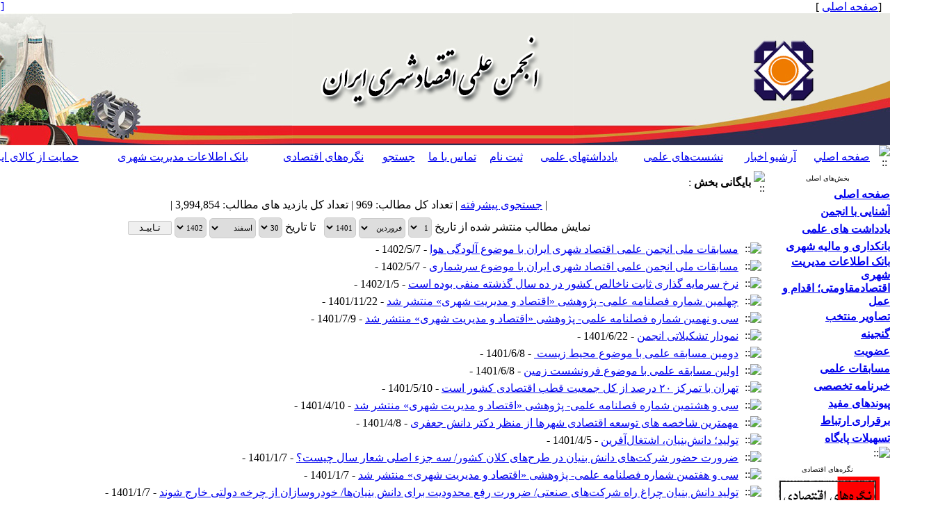

--- FILE ---
content_type: text/html; charset=UTF-8
request_url: https://iuea.ir/page_arch.php
body_size: 99709
content:
<!DOCTYPE HTML PUBLIC "-//W3C//DTD HTML 4.01 Transitional//EN" >
<html>
<head>
<base href="https://iuea.ir/" /> 
<meta http-equiv="Content-Type" content="text/html; charset=utf-8" >
<meta name="keywords" content="Iran, Urban, Economics, Scientific, Association, iuesa, , انجمن, علمی, انجمن, علمی, اقتصاد, شهری, ایران, اقتصاد, شهری, مدیریت, شهری, بانکداری, و, مالیه, شهری, اقتصاد, مقاومتی, یادداشتهای, علمی, اخبار, گالری, تصاویر, شهر, پایدار, شهر, هوشمند, گردشگری, شهری, همایش, بین, المللی, اقتصاد, شهری, فصلنامه, علمی, پژوهشی, اقتصاد, و, مدیریت, شهری,  " >
<meta name="description" content="Iran Urban Economics Scientific Association  انجمن علمی اقتصاد شهری ایران " >
<meta name="GENERATOR" content="Yektaweb 4735" >
<meta name="distribution" content="GLOBAL" >
<link rel="alternate" type="application/rss+xml" title=" News"  href="https://iuea.ir/rss.php?sid=1&amp;slc_lang=1" >
			
<link rel="shortcut icon" type="image/x-icon" href="./favicon.ico" >
<link rel="icon" href="./favicon.ico" >
			
<meta http-equiv="content-language" content="fa">

<script  type="text/javascript" src="./files/0allsites/jqu.min.js?version=4735.97948"></script>
<script  type="text/javascript" src="./files/0allsites/jquery.marquee.min.js?version=4735.97948"></script>
					<link href='./files/0allsites/shared.css?version=4735.97948' rel='stylesheet' type='text/css' >

<link href='./files/0allsites/global_attach.css?version=4735.97948' rel='stylesheet' type='text/css' >
<link href='files/0allsites/global_attach_nocustom.css?version=4735.97948' rel='stylesheet' type='text/css' >					
<link href='./templates/tmpl_yekta/000_tmpl_yekta.css?version=4735.97948' rel='stylesheet' type='text/css' >
<script type='text/javascript' src='./files/0allsites/jqu.num2fa.min.js?version=4735.97948'></script>
 <script type='text/javascript'>
 $(document).ready(function(){ $('.persian').num2FaAr();});
</script>

<script type="text/javascript" src="./files/0allsites/scripts_full.js?version=4735.97948?&sid=1&amp;slc_lang=fa"></script>
<script type="text/javascript" src="./files/0allsites/jqu.bxslider.min.js?version=4735.97948"></script>
<link href="./files/0allsites/scripts.css?version=4735.97948" type="text/css" rel="stylesheet" >
<link href="./files/0allsites/jqu.bxslider.css" type="text/css" rel="stylesheet" >
<title> انجمن علمی اقتصاد شهری ایران</title>
<SCRIPT  type='text/javascript' src="./jvsc_servs/jscripts_nn.js.php?pg_numb=45&amp;awtvrsn=4735"></SCRIPT>
			
<SCRIPT type='text/javascript' 
src="./jvsc_servs/jscripts_chat_false.js?awtvrsn=4735">
</SCRIPT>			
            
                       
            <SCRIPT  type='text/javascript' >
            function init_mine() 
            {
				display_submenu(); 
				
				if (arguments.callee.done) 
				{
				   return;
				}
				else
				{
				   arguments.callee.done = true;
				}
			}
			
            if (document.addEventListener) 
            {
               document.addEventListener("DOMContentLoaded", init_mine, false);
            }
            
           //window.onload = init_mine();
			//page_vars 787
			if( document.readyState === 'loading' ) {
				document.addEventListener( 'DOMContentLoaded', init_mine );
			}
			else if( document.readyState === 'interactive' || document.readyState === 'complete' ) {
				init_mine ();
			}
				
				
			$(document).ready(function() {
				var pathname = window.location.href.split('#')[0];
				$('a[href^="#"]').each(function() {
					var $this = $(this),
						link = $this.attr('href');
					$this.attr('href', pathname + link);
				});
			});
			document.addEventListener("click", function(event) {
			  var element = event.target;
			  if (element.tagName.toLowerCase() == "a" && 
				element.getAttribute("href").indexOf("#") === 0) {
				my_href = location.href + element.getAttribute("href");
				my_href = my_href.replace(/#+/g, '#');
				element.href = my_href;
			  }
			});
            </script>
            
            
</head>

					<body id="body_main_div" class="page_arch-php body_rtl" dir="rtl" data-lang="fa" data-sid="1">
					<div id="body_sub_div" dir="rtl">
					





<TABLE  align="center" WIDTH="100%" BORDER="0" CELLPADDING="0" CELLSPACING="0" >










<tr><td id="maintable_td2"><TABLE align="center" WIDTH="100%" class="maintable"   BORDER="0" CELLPADDING="0" CELLSPACING="0">














		<tr><td>
			<TABLE   align="center" WIDTH="100%" BORDER="0" CELLPADDING="0" CELLSPACING="0">






				<TR  >
					<TD  style="background-image:url(./templates/tmpl_yekta/images/personal_bar_bg.gif)"  width="15%" height="15" class="tiny_space_text">&nbsp;  &nbsp;[<a href='./fa'><span class='tiny_space_text'>صفحه اصلی</span></a> ]</TD>
					<TD  style="background-image:url(./templates/tmpl_yekta/images/personal_bar_bg.gif)"  width="70%"  class="tiny_space_text"   > &nbsp;</TD>
					<TD  style="background-image:url(./templates/tmpl_yekta/images/personal_bar_bg.gif)"  width="15%" height="15" align="left" class="tiny_space_text"> <a href='./en' title='Change Site Language' ><span dir='ltr' class='tiny_space_text'>[ English ]</span></a> &nbsp;  </TD>
			  </TR>










				<TR>
					<TD width="100%"  colspan="3" align="center" id="banner_awt2"  >
						<TABLE align="center" WIDTH="100%" BORDER="0" CELLPADDING="0" CELLSPACING="0">
							<TR  >
								<TD width="5%" style="background-image:url(./files/site1/site/yekta_banner_bg_fa.jpg) " align="right" ><a title=''  href='http://iuea.ir/index.php?slc_lang=fa&amp;sid=1'><IMG border="0" SRC="./files/site1/site/yekta_banner_right_fa.jpg"  ALT="انجمن علمی اقتصاد شهری ایران" ></a></TD>
								<TD width="90%" style="background-image:url(./files/site1/site/yekta_banner_bg_fa.jpg) " align="right" ><IMG SRC="./files/site1/site/yekta_banner_center_fa.jpg" ALT="awt-yekta"></TD>
								<TD width="5%" style="background-image:url(./files/site1/site/yekta_banner_bg_fa.jpg) " align="left"  ><a title=''  href='./index.php?slc_lang=en&amp;sid=1'><IMG border="0" SRC="./files/site1/site/yekta_banner_left_fa.jpg"  ALT="" ></a></TD>
							</TR>
						</TABLE>
					</TD>
				</TR>




















				<TR>
					<TD style="background-image:url(files/site1/yekta_program/bb/tmpl_yekta/bb_bg_fa.gif) "   colspan="3" >
						<TABLE align="center"  width="100%" BORDER="0" CELLPADDING="0" CELLSPACING="0">
							<TR  align="center">




								<TD  height="24" width="16" ><IMG SRC="./files/site1/yekta_program/bb/tmpl_yekta/bb_start_fa.gif" alt="::" ></TD>




									<TD  height="24" align="center" ><a class="nav_bnr_txt" href="index.php?slc_lang=fa&slc_sid=1">صفحه اصلي</a></TD>
									


									<TD  height="24" align="center" ><a class="nav_bnr_txt" href="page.php?sid=1&amp;slc_lang=fa&amp;slct_pg_id=61">آرشیو اخبار</a></TD>
									


									<TD  height="24" align="center" ><a class="nav_bnr_txt" href="page.php?sid=1&amp;slc_lang=fa&amp;slct_pg_id=644">نشست‌های علمی</a></TD>
									


									<TD  height="24" align="center" ><a class="nav_bnr_txt" href="page.php?sid=1&amp;slc_lang=fa&amp;slct_pg_id=64">یادداشتهای علمی</a></TD>
									


									<TD  height="24" align="center" ><a class="nav_bnr_txt" href="./form_register.php?slc_lang=fa&slc_sid=1">ثبت نام</a></TD>
									


									<TD  height="24" align="center" ><a class="nav_bnr_txt" href="form_contact.php?slc_lang=fa&slc_sid=1">تماس با ما</a></TD>
									


									<TD  height="24" align="center" ><a class="nav_bnr_txt" href="search.php?slc_lang=fa&slc_sid=1&atcl=1">جستجو</a></TD>
									


									<TD  height="24" align="center" ><a class="nav_bnr_txt" href="page.php?sid=1&amp;slc_lang=fa&amp;slct_pg_id=572">نگره‌های اقتصادی</a></TD>
									


									<TD  height="24" align="center" ><a class="nav_bnr_txt" href="page.php?sid=1&amp;slc_lang=fa&amp;slct_pg_id=518">بانک اطلاعات مدیریت شهری</a></TD>
									


									<TD  height="24" align="center" ><a class="nav_bnr_txt" href="http://iuea.ir/content/1404/حمایت-از-کالای-ایرانی">حمایت از کالای ایرانی</a></TD>
									




								<TD  height="24" width="16" ><IMG SRC="./files/site1/yekta_program/bb/tmpl_yekta/bb_end_fa.gif" alt="::"></TD>




							</TR>
						</TABLE>
					</TD>
				</TR>




			</TABLE>
		</td></tr>


		<tr><td>
		<table width="100%"  border="0" align="center" cellpadding="0" cellspacing="0">

		  <tr>
			<td  valign="top"  width='180'   >


			<table  style="position: relative; z-index:1000; " width="175"  border="0" cellpadding="0" cellspacing="0"   >



			  <tr valign="middle">
				<td height="3" valign="top" align="right" ></td>
			  </tr>
			  <tr valign="middle">
				<td onmouseover="javascript:display_submenu();"  style="background-image:url(./templates/tmpl_yekta/images/blocks_bg_wide_fa.gif);"   height="21px" align="center" valign="middle"  class="blocks_title"  ><font size="1">بخش‌های اصلی</font></td>
			  </tr>











				
<tr valign="middle"><td width="175"   height="25px"  style="background-image:url(./templates/tmpl_yekta/images/nav_btm_rtl.gif) "    onmouseover="javascript:display_submenu('smenu1');"  ><a href="./index.php?&amp;slct_pg_id=-2&amp;sid=1&amp;slc_lang=fa"   target="_blank"  class="nav1_rtl"  ><strong>صفحه اصلی</strong></a><a href="./index.php?&amp;slct_pg_id=-2&amp;sid=1&amp;slc_lang=fa"   target="_blank"    ><img src="./templates/tmpl_yekta/images/menu_arrow_rtl.gif"  border="0" style="display:none " class="navpopiconrtl"  id="icon_smenu1" alt="::" ></a></td></tr>
<tr class="navpoprtl" style="Z-INDEX:100; "  ><td style="display:none " id="smenu1" >

</td></tr>

<tr valign="middle"><td width="175"   height="25px"  style="background-image:url(./templates/tmpl_yekta/images/nav_btm_rtl.gif) "    onmouseover="javascript:display_submenu('smenu2');"  ><a href="./page/55/آشنایی-با-انجمن"   target="_blank"  class="nav1_rtl"  ><strong>آشنایی با انجمن</strong></a><a href="./page/55/آشنایی-با-انجمن"   target="_blank"    ><img src="./templates/tmpl_yekta/images/menu_arrow_rtl.gif"  border="0" style="display:none " class="navpopiconrtl"  id="icon_smenu2" alt="::" ></a></td></tr>
<tr class="navpoprtl" style="Z-INDEX:100; "  ><td style="display:none " id="smenu2" >

<table style="z-index:1000;" width="175px" class="tableline4" cellspacing="0" cellpadding="0" >
<tr valign="middle"><td  onmouseover="javascript:display_submenu('smenu2');"   width="175"   height="25px"  style="background-image:url(./templates/tmpl_yekta/images/nav_btm2_rtl.gif) "  ><a href="http://www.iuea.ir/find.php?item=1.56.15.fa"   target="_blank"  class="nav2_rtl">اساسنامه انجمن</a></td></tr>

<tr valign="middle"><td  onmouseover="javascript:display_submenu('smenu2');"   width="175"   height="25px"  style="background-image:url(./templates/tmpl_yekta/images/nav_btm2_rtl.gif) "  ><a href="http://www.iuea.ir/find.php?item=1.57.16.fa"   target="_blank"  class="nav2_rtl">کلیات و اهداف انجمن</a></td></tr>

<tr valign="middle"><td  onmouseover="javascript:display_submenu('smenu2');"   width="175"   height="25px"  style="background-image:url(./templates/tmpl_yekta/images/nav_btm2_rtl.gif) "  ><a href="http://iuea.ir/find.php?item=1.101.105.fa"   class="nav2_rtl">تفاهم نامه ها</a></td></tr>

<tr valign="middle"><td  onmouseover="javascript:display_sub_submenu('ssmenu1');"   width="175"   height="25px"  style="background-image:url(./templates/tmpl_yekta/images/nav_btm2_rtl.gif) "  ><a href="./page/114/سند-راهبردی-انجمن"   class="nav2_rtl">سند راهبردی انجمن</a></td></tr>
 <tr class='navpoprtl' style='Z-INDEX:100; '  ><td style='display:none ' id='ssmenu1' >  <table width='175px' class='tableline4' cellspacing='0' cellpadding='0' > 
<tr valign="middle"><td  width="175"   height="25px"  style="background-image:url(./templates/tmpl_yekta/images/nav_btm2_rtl.gif) "  ><a href="./page/115/بیانیه"   class="nav2_rtl">بیانیه</a></td></tr>

<tr valign="middle"><td  width="175"   height="25px"  style="background-image:url(./templates/tmpl_yekta/images/nav_btm2_rtl.gif) "  ><a href="./page/117/پنج-ساله"   class="nav2_rtl">پنج ساله</a></td></tr>

<tr valign="middle"><td  width="175"   height="25px"  style="background-image:url(./templates/tmpl_yekta/images/nav_btm2_rtl.gif) "  ><a href="./page/118/سالانه"   class="nav2_rtl">سالانه</a></td></tr>

<tr valign="middle"><td  width="175"   height="25px"  style="background-image:url(./templates/tmpl_yekta/images/nav_btm2_rtl.gif) "  ><a href="./page/116/ده-ساله"   class="nav2_rtl">ده ساله</a></td></tr>
 </table></td></tr> 
<tr valign="middle"><td  onmouseover="javascript:display_submenu('smenu2');"   width="175"   height="25px"  style="background-image:url(./templates/tmpl_yekta/images/nav_btm2_rtl.gif) "  ><a href="./page/59/اعضاء-هیأت-مدیره"   target="_blank"  class="nav2_rtl">اعضاء هیأت مدیره</a></td></tr>

<tr valign="middle"><td  onmouseover="javascript:display_sub_submenu('ssmenu2');"   width="175"   height="25px"  style="background-image:url(./templates/tmpl_yekta/images/nav_btm2_rtl.gif) "  ><a href="http://iuea.ir/content/118/%D8%B1%D8%B2%D9%88%D9%85%D9%87-%D8%AF%DA%A9%D8%AA%D8%B1-%D8%B3%DB%8C%D8%AF-%D9%85%D8%AD%D8%B3%D9%86-%D8%B7%D8%A8%D8%A7%D8%B7%D8%A8%D8%A7%DB%8C%DB%8C-%D9%85%D8%B2%D8%AF%D8%A2%D8%A8%D8%A7%D8%AF%DB%8C"   target="_blank"  class="nav2_rtl">دبیر کل</a></td></tr>
 <tr class='navpoprtl' style='Z-INDEX:100; '  ><td style='display:none ' id='ssmenu2' >  <table width='175px' class='tableline4' cellspacing='0' cellpadding='0' > 
<tr valign="middle"><td  width="175"   height="25px"  style="background-image:url(./templates/tmpl_yekta/images/nav_btm2_rtl.gif) "  ><a href="http://iuea.ir/content/118/%D8%B1%D8%B2%D9%88%D9%85%D9%87-%D8%AF%DA%A9%D8%AA%D8%B1-%D8%B3%DB%8C%D8%AF-%D9%85%D8%AD%D8%B3%D9%86-%D8%B7%D8%A8%D8%A7%D8%B7%D8%A8%D8%A7%DB%8C%DB%8C-%D9%85%D8%B2%D8%AF%D8%A2%D8%A8%D8%A7%D8%AF%DB%8C"   target="_blank"  class="nav2_rtl">رزومه دبیر کل</a></td></tr>
 </table></td></tr> 
<tr valign="middle"><td  onmouseover="javascript:display_submenu('smenu2');"   width="175"   height="25px"  style="background-image:url(./templates/tmpl_yekta/images/nav_btm2_rtl.gif) "  ><a href="./page/681/اعضای-علی‌البدل"   target="_blank"  class="nav2_rtl">اعضای علی‌البدل</a></td></tr>

<tr valign="middle"><td  onmouseover="javascript:display_submenu('smenu2');"   width="175"   height="25px"  style="background-image:url(./templates/tmpl_yekta/images/nav_btm2_rtl.gif) "  ><a href="./page/687/بازرسان-اصلی-و-علی-البدل"   target="_blank"  class="nav2_rtl">بازرسان اصلی و علی البدل</a></td></tr>

<tr valign="middle"><td  onmouseover="javascript:display_sub_submenu('ssmenu3');"   width="175"   height="25px"  style="background-image:url(./templates/tmpl_yekta/images/nav_btm2_rtl.gif) "  ><a href=""   class="nav2_rtl">رزومه اعضاء</a></td></tr>
 <tr class='navpoprtl' style='Z-INDEX:100; '  ><td style='display:none ' id='ssmenu3' >  <table width='175px' class='tableline4' cellspacing='0' cellpadding='0' > 
<tr valign="middle"><td  width="175"   height="25px"  style="background-image:url(./templates/tmpl_yekta/images/nav_btm2_rtl.gif) "  ><a href="http://www.iuea.ir/find.php?item=1.212.120.fa"   target="_blank"  class="nav2_rtl">رزومه‌دکتر‌حسین‌محمدپور‌زرندی</a></td></tr>

<tr valign="middle"><td  width="175"   height="25px"  style="background-image:url(./templates/tmpl_yekta/images/nav_btm2_rtl.gif) "  ><a href="http://www.iuea.ir/find.php?item=1.214.128.fa"   target="_blank"  class="nav2_rtl">رزومه دکتر جعفر قادری</a></td></tr>
 </table></td></tr> 
<tr valign="middle"><td  onmouseover="javascript:display_submenu('smenu2');"   width="175"   height="25px"  style="background-image:url(./templates/tmpl_yekta/images/nav_btm2_rtl.gif) "  ><a href="./page/209/منشور-انجمن"   class="nav2_rtl">منشور انجمن</a></td></tr>

<tr valign="middle"><td  onmouseover="javascript:display_submenu('smenu2');"   width="175"   height="25px"  style="background-image:url(./templates/tmpl_yekta/images/nav_btm2_rtl.gif) "  ><a href="./page/741/نمودار-تشکیلاتی-انجمن"   target="_blank"  class="nav2_rtl">نمودار تشکیلاتی انجمن</a></td></tr>
</table>
</td></tr>

<tr valign="middle"><td width="175"   height="25px"  style="background-image:url(./templates/tmpl_yekta/images/nav_btm_rtl.gif) "    onmouseover="javascript:display_submenu('smenu3');"  ><a href="http://www.iuea.ir/find.php?item=1.64.288.fa"   target="_blank"  class="nav1_rtl"  ><strong>یادداشت های علمی</strong></a><a href="http://www.iuea.ir/find.php?item=1.64.288.fa"   target="_blank"    ><img src="./templates/tmpl_yekta/images/menu_arrow_rtl.gif"  border="0" style="display:none " class="navpopiconrtl"  id="icon_smenu3" alt="::" ></a></td></tr>
<tr class="navpoprtl" style="Z-INDEX:100; "  ><td style="display:none " id="smenu3" >

</td></tr>

<tr valign="middle"><td width="175"   height="25px"  style="background-image:url(./templates/tmpl_yekta/images/nav_btm_rtl.gif) "    onmouseover="javascript:display_submenu('smenu4');"  ><a href="http://www.iuea.ir/find.php?item=1.473.778.fa"   class="nav1_rtl"  ><strong>بانکداری و مالیه شهری</strong></a><a href="http://www.iuea.ir/find.php?item=1.473.778.fa"     ><img src="./templates/tmpl_yekta/images/menu_arrow_rtl.gif"  border="0" style="display:none " class="navpopiconrtl"  id="icon_smenu4" alt="::" ></a></td></tr>
<tr class="navpoprtl" style="Z-INDEX:100; "  ><td style="display:none " id="smenu4" >

</td></tr>

<tr valign="middle"><td width="175"   height="25px"  style="background-image:url(./templates/tmpl_yekta/images/nav_btm_rtl.gif) "    onmouseover="javascript:display_submenu('smenu5');"  ><a href="http://www.iuea.ir/find.php?item=1.518.884.fa"   target="_blank"  class="nav1_rtl"  ><strong>بانک اطلاعات مدیریت شهری</strong></a><a href="http://www.iuea.ir/find.php?item=1.518.884.fa"   target="_blank"    ><img src="./templates/tmpl_yekta/images/menu_arrow_rtl.gif"  border="0" style="display:none " class="navpopiconrtl"  id="icon_smenu5" alt="::" ></a></td></tr>
<tr class="navpoprtl" style="Z-INDEX:100; "  ><td style="display:none " id="smenu5" >

</td></tr>

<tr valign="middle"><td width="175"   height="25px"  style="background-image:url(./templates/tmpl_yekta/images/nav_btm_rtl.gif) "    onmouseover="javascript:display_submenu('smenu6');"  ><a href="http://www.iuea.ir/find.php?item=1.454.738.fa"   class="nav1_rtl"  ><strong>اقتصاد‌مقاومتی؛ اقدام‌ و‌ عمل</strong></a><a href="http://www.iuea.ir/find.php?item=1.454.738.fa"     ><img src="./templates/tmpl_yekta/images/menu_arrow_rtl.gif"  border="0" style="display:none " class="navpopiconrtl"  id="icon_smenu6" alt="::" ></a></td></tr>
<tr class="navpoprtl" style="Z-INDEX:100; "  ><td style="display:none " id="smenu6" >

</td></tr>

<tr valign="middle"><td width="175"   height="25px"  style="background-image:url(./templates/tmpl_yekta/images/nav_btm_rtl.gif) "    onmouseover="javascript:display_submenu('smenu7');"  ><a href="././albums.php?&amp;slct_pg_id=100&amp;sid=1&amp;slc_lang=fa"   class="nav1_rtl"  ><strong>تصاویر منتخب</strong></a><a href="././albums.php?&amp;slct_pg_id=100&amp;sid=1&amp;slc_lang=fa"     ><img src="./templates/tmpl_yekta/images/menu_arrow_rtl.gif"  border="0" style="display:none " class="navpopiconrtl"  id="icon_smenu7" alt="::" ></a></td></tr>
<tr class="navpoprtl" style="Z-INDEX:100; "  ><td style="display:none " id="smenu7" >

<table style="z-index:1000;" width="175px" class="tableline4" cellspacing="0" cellpadding="0" >
<tr valign="middle"><td  onmouseover="javascript:display_sub_submenu('ssmenu4');"   width="175"   height="25px"  style="background-image:url(./templates/tmpl_yekta/images/nav_btm2_rtl.gif) "  ><a href="./page/465/جلسات"   class="nav2_rtl">جلسات</a></td></tr>
 <tr class='navpoprtl' style='Z-INDEX:100; '  ><td style='display:none ' id='ssmenu4' >  <table width='175px' class='tableline4' cellspacing='0' cellpadding='0' > 
<tr valign="middle"><td  width="175"   height="25px"  style="background-image:url(./templates/tmpl_yekta/images/nav_btm2_rtl.gif) "  ><a href="http://www.iuea.ir/albums.php?alb_id=93&amp;slc_lang=fa&amp;sid=1"   target="_blank"  class="nav2_rtl">دیدار با رئیس جمهور در سال ۹۵</a></td></tr>

<tr valign="middle"><td  width="175"   height="25px"  style="background-image:url(./templates/tmpl_yekta/images/nav_btm2_rtl.gif) "  ><a href="http://iuea.ir/albums.php?alb_id=14&amp;slc_lang=&amp;sid=1"   target="_blank"  class="nav2_rtl">هم اندیشی۱۳۹۳</a></td></tr>

<tr valign="middle"><td  width="175"   height="25px"  style="background-image:url(./templates/tmpl_yekta/images/nav_btm2_rtl.gif) "  ><a href="http://iuea.ir/albums.php?alb_id=80&amp;slc_lang=fa&amp;sid=1"   target="_blank"  class="nav2_rtl">دیدار با حجت‌الاسلام طباطبایی</a></td></tr>

<tr valign="middle"><td  width="175"   height="25px"  style="background-image:url(./templates/tmpl_yekta/images/nav_btm2_rtl.gif) "  ><a href="http://iuea.ir/albums.php?alb_id=16&amp;slc_lang=&amp;sid=1"   target="_blank"  class="nav2_rtl">نشست اساتید انجمن </a></td></tr>

<tr valign="middle"><td  width="175"   height="25px"  style="background-image:url(./templates/tmpl_yekta/images/nav_btm2_rtl.gif) "  ><a href="http://iuea.ir/albums.php?alb_id=13&amp;slc_lang=&amp;sid=1"   target="_blank"  class="nav2_rtl">نشست اعضاء (۱)</a></td></tr>

<tr valign="middle"><td  width="175"   height="25px"  style="background-image:url(./templates/tmpl_yekta/images/nav_btm2_rtl.gif) "  ><a href="http://iuea.ir/albums.php?alb_id=18&amp;slc_lang=&amp;sid=1"   target="_blank"  class="nav2_rtl">نشست اعضاء (۲)</a></td></tr>

<tr valign="middle"><td  width="175"   height="25px"  style="background-image:url(./templates/tmpl_yekta/images/nav_btm2_rtl.gif) "  ><a href="http://iuea.ir/albums.php?alb_id=23&amp;slc_lang=&amp;sid=1"   target="_blank"  class="nav2_rtl">نشست اعضاء (۳)</a></td></tr>

<tr valign="middle"><td  width="175"   height="25px"  style="background-image:url(./templates/tmpl_yekta/images/nav_btm2_rtl.gif) "  ><a href="http://iuea.ir/albums.php?alb_id=30&amp;slc_lang=&amp;sid=1"   target="_blank"  class="nav2_rtl">نشست اعضاء (۴)</a></td></tr>

<tr valign="middle"><td  width="175"   height="25px"  style="background-image:url(./templates/tmpl_yekta/images/nav_btm2_rtl.gif) "  ><a href="http://iuea.ir/albums.php?alb_id=33&amp;slc_lang=&amp;sid=1"   target="_blank"  class="nav2_rtl">نشست اعضاء (۵)</a></td></tr>

<tr valign="middle"><td  width="175"   height="25px"  style="background-image:url(./templates/tmpl_yekta/images/nav_btm2_rtl.gif) "  ><a href="http://iuea.ir/albums.php?alb_id=62&amp;slc_lang=fa&amp;sid=1"   target="_blank"  class="nav2_rtl">نشست اعضاء (۸)</a></td></tr>

<tr valign="middle"><td  width="175"   height="25px"  style="background-image:url(./templates/tmpl_yekta/images/nav_btm2_rtl.gif) "  ><a href="http://iuea.ir/albums.php?alb_id=75&amp;slc_lang=fa&amp;sid=1"   target="_blank"  class="nav2_rtl">نشست اعضاء (۹)</a></td></tr>

<tr valign="middle"><td  width="175"   height="25px"  style="background-image:url(./templates/tmpl_yekta/images/nav_btm2_rtl.gif) "  ><a href="http://iuea.ir/albums.php?alb_id=79&amp;slc_lang=fa&amp;sid=1"   target="_blank"  class="nav2_rtl">نشست اعضاء (۱۰)</a></td></tr>

<tr valign="middle"><td  width="175"   height="25px"  style="background-image:url(./templates/tmpl_yekta/images/nav_btm2_rtl.gif) "  ><a href="http://www.iuea.ir/albums.php?alb_id=83&amp;slc_lang=fa&amp;sid=1"   target="_blank"  class="nav2_rtl">نشست اعضاء (۱۲)</a></td></tr>

<tr valign="middle"><td  width="175"   height="25px"  style="background-image:url(./templates/tmpl_yekta/images/nav_btm2_rtl.gif) "  ><a href="http://www.iuea.ir/albums.php?alb_id=96&amp;slc_lang=fa&amp;sid=1"   target="_blank"  class="nav2_rtl">نشست اعضاء (۱۳)</a></td></tr>

<tr valign="middle"><td  width="175"   height="25px"  style="background-image:url(./templates/tmpl_yekta/images/nav_btm2_rtl.gif) "  ><a href="http://iuea.ir/albums.php?alb_id=101&amp;slc_lang=fa&amp;sid=1"   target="_blank"  class="nav2_rtl">نشست اعضاء (۱۴)</a></td></tr>

<tr valign="middle"><td  width="175"   height="25px"  style="background-image:url(./templates/tmpl_yekta/images/nav_btm2_rtl.gif) "  ><a href="http://iuea.ir/albums.php?alb_id=102&amp;slc_lang=fa&amp;sid=1"   target="_blank"  class="nav2_rtl">نشست اعضاء (۱۵)</a></td></tr>

<tr valign="middle"><td  width="175"   height="25px"  style="background-image:url(./templates/tmpl_yekta/images/nav_btm2_rtl.gif) "  ><a href="http://iuea.ir/albums.php?alb_id=104&amp;slc_lang=fa&amp;sid=1"   target="_blank"  class="nav2_rtl">نشست اعضاء (۱۶)</a></td></tr>

<tr valign="middle"><td  width="175"   height="25px"  style="background-image:url(./templates/tmpl_yekta/images/nav_btm2_rtl.gif) "  ><a href="http://iuea.ir/albums.php?alb_id=105&amp;slc_lang=fa&amp;sid=1"   target="_blank"  class="nav2_rtl">نشست اعضاء (۱۷)</a></td></tr>

<tr valign="middle"><td  width="175"   height="25px"  style="background-image:url(./templates/tmpl_yekta/images/nav_btm2_rtl.gif) "  ><a href="http://iuea.ir/albums.php?alb_id=10&amp;slc_lang=&amp;sid=1"   target="_blank"  class="nav2_rtl">بازدید رئیس شورای انجمن ها</a></td></tr>

<tr valign="middle"><td  width="175"   height="25px"  style="background-image:url(./templates/tmpl_yekta/images/nav_btm2_rtl.gif) "  ><a href="http://www.iuea.ir/albums.php?alb_id=17&amp;slc_lang=fa&amp;sid=1"   target="_blank"  class="nav2_rtl">جلسه مجمع عمومی در سال ۹۳</a></td></tr>

<tr valign="middle"><td  width="175"   height="25px"  style="background-image:url(./templates/tmpl_yekta/images/nav_btm2_rtl.gif) "  ><a href="http://www.iuea.ir/albums.php?alb_id=24&amp;slc_lang=fa&amp;sid=1"   target="_blank"  class="nav2_rtl">جلسه مجمع عمومی در سال ۹۴</a></td></tr>

<tr valign="middle"><td  width="175"   height="25px"  style="background-image:url(./templates/tmpl_yekta/images/nav_btm2_rtl.gif) "  ><a href="http://www.iuea.ir/albums.php?alb_id=94&amp;slc_lang=fa&amp;sid=1"   target="_blank"  class="nav2_rtl">جلسه مجمع عمومی در سال ۹۵</a></td></tr>

<tr valign="middle"><td  width="175"   height="25px"  style="background-image:url(./templates/tmpl_yekta/images/nav_btm2_rtl.gif) "  ><a href="http://iuea.ir/albums.php?alb_id=106&amp;slc_lang=fa&amp;sid=1"   target="_blank"  class="nav2_rtl">جلسه مجمع عمومی در سال ۹۶</a></td></tr>

<tr valign="middle"><td  width="175"   height="25px"  style="background-image:url(./templates/tmpl_yekta/images/nav_btm2_rtl.gif) "  ><a href="http://www.iuea.ir/albums.php?alb_id=84&amp;slc_lang=fa&amp;sid=1"   target="_blank"  class="nav2_rtl">نشست کارگروه حسابرسی</a></td></tr>
 </table></td></tr> 
<tr valign="middle"><td  onmouseover="javascript:display_sub_submenu('ssmenu5');"   width="175"   height="25px"  style="background-image:url(./templates/tmpl_yekta/images/nav_btm2_rtl.gif) "  ><a href="./page/462/بین‌الملل"   class="nav2_rtl">بین‌الملل</a></td></tr>
 <tr class='navpoprtl' style='Z-INDEX:100; '  ><td style='display:none ' id='ssmenu5' >  <table width='175px' class='tableline4' cellspacing='0' cellpadding='0' > 
<tr valign="middle"><td  width="175"   height="25px"  style="background-image:url(./templates/tmpl_yekta/images/nav_btm2_rtl.gif) "  ><a href="http://iuea.ir/albums.php?alb_id=15&amp;slc_lang=fa&amp;sid=1"   target="_blank"  class="nav2_rtl">UCLG-MEWA</a></td></tr>

<tr valign="middle"><td  width="175"   height="25px"  style="background-image:url(./templates/tmpl_yekta/images/nav_btm2_rtl.gif) "  ><a href="http://iuea.ir/albums.php?alb_id=32&amp;slc_lang=&amp;sid=1"   target="_blank"  class="nav2_rtl">مجمع شهرداران آسیایی</a></td></tr>

<tr valign="middle"><td  width="175"   height="25px"  style="background-image:url(./templates/tmpl_yekta/images/nav_btm2_rtl.gif) "  ><a href="http://www.iuea.ir/albums.php?alb_id=95&amp;slc_lang=fa&amp;sid=1"   target="_blank"  class="nav2_rtl">پنل اجلاس شهرداران ۲۰۱۶</a></td></tr>
 </table></td></tr> 
<tr valign="middle"><td  onmouseover="javascript:display_submenu('smenu7');"   width="175"   height="25px"  style="background-image:url(./templates/tmpl_yekta/images/nav_btm2_rtl.gif) "  ><a href="http://www.iuea.ir/albums.php?alb_id=77&amp;slc_lang=fa&amp;sid=1"   class="nav2_rtl">اینفوگرافی</a></td></tr>

<tr valign="middle"><td  onmouseover="javascript:display_sub_submenu('ssmenu6');"   width="175"   height="25px"  style="background-image:url(./templates/tmpl_yekta/images/nav_btm2_rtl.gif) "  ><a href="./page/151/دوره-های-آموزشی"   class="nav2_rtl">دوره های آموزشی</a></td></tr>
 <tr class='navpoprtl' style='Z-INDEX:100; '  ><td style='display:none ' id='ssmenu6' >  <table width='175px' class='tableline4' cellspacing='0' cellpadding='0' > 
<tr valign="middle"><td  width="175"   height="25px"  style="background-image:url(./templates/tmpl_yekta/images/nav_btm2_rtl.gif) "  ><a href="http://iuea.ir/albums.php?alb_id=76&amp;slc_lang=fa&amp;sid=1"   class="nav2_rtl">نشست درس‌هایی از قرآن</a></td></tr>

<tr valign="middle"><td  width="175"   height="25px"  style="background-image:url(./templates/tmpl_yekta/images/nav_btm2_rtl.gif) "  ><a href="http://iuea.ir/albums.php?alb_id=19&amp;slc_lang=&amp;sid=1"   class="nav2_rtl">مدیران‌هلدینگ‌های اقتصادی</a></td></tr>
 </table></td></tr> 
<tr valign="middle"><td  onmouseover="javascript:display_sub_submenu('ssmenu7');"   width="175"   height="25px"  style="background-image:url(./templates/tmpl_yekta/images/nav_btm2_rtl.gif) "  ><a href="./page/467/همایش‌ها-و-کنفرانس‌ها"   class="nav2_rtl">همایش‌ها و کنفرانس‌ها</a></td></tr>
 <tr class='navpoprtl' style='Z-INDEX:100; '  ><td style='display:none ' id='ssmenu7' >  <table width='175px' class='tableline4' cellspacing='0' cellpadding='0' > 
<tr valign="middle"><td  width="175"   height="25px"  style="background-image:url(./templates/tmpl_yekta/images/nav_btm2_rtl.gif) "  ><a href="http://iuea.ir/albums.php?alb_id=20&amp;slc_lang=&amp;sid=1"   target="_blank"  class="nav2_rtl">دومین کنگره علوم رفتاری</a></td></tr>

<tr valign="middle"><td  width="175"   height="25px"  style="background-image:url(./templates/tmpl_yekta/images/nav_btm2_rtl.gif) "  ><a href="http://iuea.ir/albums.php?alb_id=21&amp;slc_lang=&amp;sid=1"   target="_blank"  class="nav2_rtl">کنفرانس دستاوردهای نوین</a></td></tr>

<tr valign="middle"><td  width="175"   height="25px"  style="background-image:url(./templates/tmpl_yekta/images/nav_btm2_rtl.gif) "  ><a href="http://iuea.ir/albums.php?alb_id=12&amp;slc_lang=&amp;sid=1"   target="_blank"  class="nav2_rtl">اجلاس‌مدیریت‌یکپارچه‌شهری</a></td></tr>

<tr valign="middle"><td  width="175"   height="25px"  style="background-image:url(./templates/tmpl_yekta/images/nav_btm2_rtl.gif) "  ><a href="http://iuea.ir/albums.php?alb_id=11&amp;slc_lang=&amp;sid=1"   target="_blank"  class="nav2_rtl">جشنواره تجلیل از پژوهشگران </a></td></tr>

<tr valign="middle"><td  width="175"   height="25px"  style="background-image:url(./templates/tmpl_yekta/images/nav_btm2_rtl.gif) "  ><a href="http://iuea.ir/albums.php?alb_id=29&amp;slc_lang=&amp;sid=1"   target="_blank"  class="nav2_rtl">کنفرانس‌نظام‌اداری‌الکترونیکی</a></td></tr>

<tr valign="middle"><td  width="175"   height="25px"  style="background-image:url(./templates/tmpl_yekta/images/nav_btm2_rtl.gif) "  ><a href="http://iuea.ir/albums.php?alb_id=31&amp;slc_lang=&amp;sid=1"   target="_blank"  class="nav2_rtl">مجمع‌عمومی‌مدیران‌دبیرخانه‌ها</a></td></tr>

<tr valign="middle"><td  width="175"   height="25px"  style="background-image:url(./templates/tmpl_yekta/images/nav_btm2_rtl.gif) "  ><a href="http://iuea.ir/albums.php?alb_id=34&amp;slc_lang=&amp;sid=1"   target="_blank"  class="nav2_rtl">همایش‌زنجیره‌موفقیت‌سازمانی</a></td></tr>

<tr valign="middle"><td  width="175"   height="25px"  style="background-image:url(./templates/tmpl_yekta/images/nav_btm2_rtl.gif) "  ><a href="http://www.iuea.ir/albums.php?alb_id=81&amp;slc_lang=fa&amp;sid=1"   target="_blank"  class="nav2_rtl">دومین کنفرانس شهر هوشمند</a></td></tr>

<tr valign="middle"><td  width="175"   height="25px"  style="background-image:url(./templates/tmpl_yekta/images/nav_btm2_rtl.gif) "  ><a href="http://www.iuea.ir/albums.php?alb_id=74&amp;slc_lang=fa&amp;sid=1"   target="_blank"  class="nav2_rtl">همایش‌تأمین‌مالی‌توسعه‌شهری</a></td></tr>

<tr valign="middle"><td  width="175"   height="25px"  style="background-image:url(./templates/tmpl_yekta/images/nav_btm2_rtl.gif) "  ><a href="http://iuea.ir/albums.php?alb_id=73&amp;slc_lang=fa&amp;sid=1"   target="_blank"  class="nav2_rtl">نشست علمی‌_‌تخصصی آذر‌ماه</a></td></tr>

<tr valign="middle"><td  width="175"   height="25px"  style="background-image:url(./templates/tmpl_yekta/images/nav_btm2_rtl.gif) "  ><a href="http://www.iuea.ir/albums.php?alb_id=78&amp;slc_lang=fa&amp;sid=1"   target="_blank"  class="nav2_rtl">انجمن‌های علمی برتر سال 1394</a></td></tr>

<tr valign="middle"><td  width="175"   height="25px"  style="background-image:url(./templates/tmpl_yekta/images/nav_btm2_rtl.gif) "  ><a href="http://iuea.ir/albums.php?alb_id=60&amp;slc_lang=fa&amp;sid=1"   target="_blank"  class="nav2_rtl">کنفرانس‌برنامه‌ریزی‌و‌توسعه‌شهری</a></td></tr>

<tr valign="middle"><td  width="175"   height="25px"  style="background-image:url(./templates/tmpl_yekta/images/nav_btm2_rtl.gif) "  ><a href="http://www.iuea.ir/albums.php?alb_id=82&amp;slc_lang=fa&amp;sid=1"   target="_blank"  class="nav2_rtl">منتخبی از رویکردهای برنامه ششم</a></td></tr>

<tr valign="middle"><td  width="175"   height="25px"  style="background-image:url(./templates/tmpl_yekta/images/nav_btm2_rtl.gif) "  ><a href="http://iuea.ir/albums.php?alb_id=103&amp;slc_lang=fa&amp;sid=1"   target="_blank"  class="nav2_rtl">همایش بهبود مدیریت شهری</a></td></tr>
 </table></td></tr> 
<tr valign="middle"><td  onmouseover="javascript:display_sub_submenu('ssmenu8');"   width="175"   height="25px"  style="background-image:url(./templates/tmpl_yekta/images/nav_btm2_rtl.gif) "  ><a href="./page/227/نمایشگاه-مطبوعات-سال-۱۳۹۳"   class="nav2_rtl">نمایشگاه مطبوعات سال ۱۳۹۳</a></td></tr>
 <tr class='navpoprtl' style='Z-INDEX:100; '  ><td style='display:none ' id='ssmenu8' >  <table width='175px' class='tableline4' cellspacing='0' cellpadding='0' > 
<tr valign="middle"><td  width="175"   height="25px"  style="background-image:url(./templates/tmpl_yekta/images/nav_btm2_rtl.gif) "  ><a href="http://iuea.ir/albums.php?alb_id=25&amp;slc_lang=&amp;sid=1"   class="nav2_rtl">غرفه</a></td></tr>

<tr valign="middle"><td  width="175"   height="25px"  style="background-image:url(./templates/tmpl_yekta/images/nav_btm2_rtl.gif) "  ><a href="http://iuea.ir/albums.php?alb_id=26&amp;slc_lang=&amp;sid=1"   class="nav2_rtl">بازدیدها</a></td></tr>

<tr valign="middle"><td  width="175"   height="25px"  style="background-image:url(./templates/tmpl_yekta/images/nav_btm2_rtl.gif) "  ><a href="http://iuea.ir/albums.php?alb_id=27&amp;slc_lang=&amp;sid=1"   class="nav2_rtl">رونمایی منشور</a></td></tr>

<tr valign="middle"><td  width="175"   height="25px"  style="background-image:url(./templates/tmpl_yekta/images/nav_btm2_rtl.gif) "  ><a href="http://iuea.ir/albums.php?alb_id=28&amp;slc_lang=&amp;sid=1"   class="nav2_rtl">کارگاه و نشست</a></td></tr>
 </table></td></tr> 
<tr valign="middle"><td  onmouseover="javascript:display_sub_submenu('ssmenu9');"   width="175"   height="25px"  style="background-image:url(./templates/tmpl_yekta/images/nav_btm2_rtl.gif) "  ><a href="./page/350/نمایشگاه-مطبوعات-سال-۱۳۹۴"   class="nav2_rtl">نمایشگاه مطبوعات سال ۱۳۹۴</a></td></tr>
 <tr class='navpoprtl' style='Z-INDEX:100; '  ><td style='display:none ' id='ssmenu9' >  <table width='175px' class='tableline4' cellspacing='0' cellpadding='0' > 
<tr valign="middle"><td  width="175"   height="25px"  style="background-image:url(./templates/tmpl_yekta/images/nav_btm2_rtl.gif) "  ><a href="http://iuea.ir/albums.php?alb_id=64&amp;slc_lang=fa&amp;sid=1"   target="_blank"  class="nav2_rtl">غرفه</a></td></tr>

<tr valign="middle"><td  width="175"   height="25px"  style="background-image:url(./templates/tmpl_yekta/images/nav_btm2_rtl.gif) "  ><a href="http://iuea.ir/albums.php?alb_id=65&amp;slc_lang=fa&amp;sid=1"   target="_blank"  class="nav2_rtl">بازدیدها</a></td></tr>

<tr valign="middle"><td  width="175"   height="25px"  style="background-image:url(./templates/tmpl_yekta/images/nav_btm2_rtl.gif) "  ><a href="http://iuea.ir/albums.php?alb_id=68&amp;slc_lang=fa&amp;sid=1"   target="_blank"  class="nav2_rtl">رونمایی کتاب</a></td></tr>

<tr valign="middle"><td  width="175"   height="25px"  style="background-image:url(./templates/tmpl_yekta/images/nav_btm2_rtl.gif) "  ><a href="http://iuea.ir/albums.php?alb_id=67&amp;slc_lang=fa&amp;sid=1"   target="_blank"  class="nav2_rtl">کارگاه و نشست</a></td></tr>
 </table></td></tr> 
<tr valign="middle"><td  onmouseover="javascript:display_sub_submenu('ssmenu10');"   width="175"   height="25px"  style="background-image:url(./templates/tmpl_yekta/images/nav_btm2_rtl.gif) "  ><a href="./page/567/نمایشگاه-مطبوعات-سال-۱۳۹۵"   target="_blank"  class="nav2_rtl">نمایشگاه مطبوعات سال ۱۳۹۵</a></td></tr>
 <tr class='navpoprtl' style='Z-INDEX:100; '  ><td style='display:none ' id='ssmenu10' >  <table width='175px' class='tableline4' cellspacing='0' cellpadding='0' > 
<tr valign="middle"><td  width="175"   height="25px"  style="background-image:url(./templates/tmpl_yekta/images/nav_btm2_rtl.gif) "  ><a href="http://www.iuea.ir/albums.php?alb_id=97&amp;slc_lang=fa&amp;sid=1"   target="_blank"  class="nav2_rtl">غرفه</a></td></tr>

<tr valign="middle"><td  width="175"   height="25px"  style="background-image:url(./templates/tmpl_yekta/images/nav_btm2_rtl.gif) "  ><a href="http://www.iuea.ir/albums.php?alb_id=98&amp;slc_lang=fa&amp;sid=1"   target="_blank"  class="nav2_rtl">بازدیدها</a></td></tr>

<tr valign="middle"><td  width="175"   height="25px"  style="background-image:url(./templates/tmpl_yekta/images/nav_btm2_rtl.gif) "  ><a href="http://www.iuea.ir/albums.php?alb_id=99&amp;slc_lang=fa&amp;sid=1"   target="_blank"  class="nav2_rtl">کارگاه و نشست</a></td></tr>

<tr valign="middle"><td  width="175"   height="25px"  style="background-image:url(./templates/tmpl_yekta/images/nav_btm2_rtl.gif) "  ><a href="http://www.iuea.ir/albums.php?alb_id=100&amp;slc_lang=fa&amp;sid=1"   target="_blank"  class="nav2_rtl">در حاشیه نمایشگاه</a></td></tr>
 </table></td></tr> 
<tr valign="middle"><td  onmouseover="javascript:display_submenu('smenu7');"   width="175"   height="25px"  style="background-image:url(./templates/tmpl_yekta/images/nav_btm2_rtl.gif) "  ><a href="http://www.iuea.ir/find.php?item=1.517.882.fa"   target="_blank"  class="nav2_rtl">همایش بین‌المللی اقتصاد شهری</a></td></tr>

<tr valign="middle"><td  onmouseover="javascript:display_sub_submenu('ssmenu11');"   width="175"   height="25px"  style="background-image:url(./templates/tmpl_yekta/images/nav_btm2_rtl.gif) "  ><a href=""   target="_blank"  class="nav2_rtl">بازدید از دانشگاه جرجیا گرجستان</a></td></tr>
 <tr class='navpoprtl' style='Z-INDEX:100; '  ><td style='display:none ' id='ssmenu11' >  <table width='175px' class='tableline4' cellspacing='0' cellpadding='0' > 
<tr valign="middle"><td  width="175"   height="25px"  style="background-image:url(./templates/tmpl_yekta/images/nav_btm2_rtl.gif) "  ><a href="http://iuea.ir/albums.php?alb_id=113&amp;slc_lang=fa&amp;sid=1"   target="_blank"  class="nav2_rtl">دبیرخانه دانشگاه جرجیا گرجستان</a></td></tr>

<tr valign="middle"><td  width="175"   height="25px"  style="background-image:url(./templates/tmpl_yekta/images/nav_btm2_rtl.gif) "  ><a href="http://iuea.ir/albums.php?alb_id=114&amp;slc_lang=fa&amp;sid=1"   target="_blank"  class="nav2_rtl">کتابخانه دانشگاه جرجیا گرجستان</a></td></tr>
 </table></td></tr> 
<tr valign="middle"><td  onmouseover="javascript:display_submenu('smenu7');"   width="175"   height="25px"  style="background-image:url(./templates/tmpl_yekta/images/nav_btm2_rtl.gif) "  ><a href="http://iuea.ir/albums.php?alb_id=118&amp;slc_lang=fa&amp;sid=1"   target="_blank"  class="nav2_rtl">بازدید از معاونت خدمات شهری و مرکز بازیافت پسماندهای خشک منطقه 2</a></td></tr>
</table>
</td></tr>

<tr valign="middle"><td width="175"   height="25px"  style="background-image:url(./templates/tmpl_yekta/images/nav_btm_rtl.gif) "    onmouseover="javascript:display_submenu('smenu8');"  ><a href="./page/145/گنجینه"   class="nav1_rtl"  ><strong>گنجینه</strong></a><a href="./page/145/گنجینه"     ><img src="./templates/tmpl_yekta/images/menu_arrow_rtl.gif"  border="0" style="display:none " class="navpopiconrtl"  id="icon_smenu8" alt="::" ></a></td></tr>
<tr class="navpoprtl" style="Z-INDEX:100; "  ><td style="display:none " id="smenu8" >

<table style="z-index:1000;" width="175px" class="tableline4" cellspacing="0" cellpadding="0" >
<tr valign="middle"><td  onmouseover="javascript:display_sub_submenu('ssmenu12');"   width="175"   height="25px"  style="background-image:url(./templates/tmpl_yekta/images/nav_btm2_rtl.gif) "  ><a href="./page/217/گنجینه-کتب"   class="nav2_rtl">گنجینه کتب</a></td></tr>
 <tr class='navpoprtl' style='Z-INDEX:100; '  ><td style='display:none ' id='ssmenu12' >  <table width='175px' class='tableline4' cellspacing='0' cellpadding='0' > 
<tr valign="middle"><td  width="175"   height="25px"  style="background-image:url(./templates/tmpl_yekta/images/nav_btm2_rtl.gif) "  ><a href="http://iuea.ir/find.php?item=1.219.132.fa"   target="_blank"  class="nav2_rtl">راهنمای مالیه شهری</a></td></tr>

<tr valign="middle"><td  width="175"   height="25px"  style="background-image:url(./templates/tmpl_yekta/images/nav_btm2_rtl.gif) "  ><a href="http://iuea.ir/find.php?item=1.226.151.fa"   target="_blank"  class="nav2_rtl">مدیریت آموزش سازمانی</a></td></tr>

<tr valign="middle"><td  width="175"   height="25px"  style="background-image:url(./templates/tmpl_yekta/images/nav_btm2_rtl.gif) "  ><a href="http://iuea.ir/find.php?item=1.263.236.fa"   target="_blank"  class="nav2_rtl">بررسی‌های سیاست شهری</a></td></tr>

<tr valign="middle"><td  width="175"   height="25px"  style="background-image:url(./templates/tmpl_yekta/images/nav_btm2_rtl.gif) "  ><a href="http://iuea.ir/find.php?item=1.260.231.fa"   class="nav2_rtl">برخی‌از‌کتاب‌های اقتصاد‌شهری</a></td></tr>

<tr valign="middle"><td  width="175"   height="25px"  style="background-image:url(./templates/tmpl_yekta/images/nav_btm2_rtl.gif) "  ><a href="http://iuea.ir/find.php?item=1.218.131.fa"   target="_blank"  class="nav2_rtl">آموزش‌مدل‌سازی‌رضایت‌مشتری</a></td></tr>

<tr valign="middle"><td  width="175"   height="25px"  style="background-image:url(./templates/tmpl_yekta/images/nav_btm2_rtl.gif) "  ><a href="http://iuea.ir/find.php?item=1.220.133.fa"   target="_blank"  class="nav2_rtl">مدیریت‌منابع‌انسانی‌در‌شهرداری‌</a></td></tr>

<tr valign="middle"><td  width="175"   height="25px"  style="background-image:url(./templates/tmpl_yekta/images/nav_btm2_rtl.gif) "  ><a href="http://iuea.ir/find.php?item=1.264.239.fa"   target="_blank"  class="nav2_rtl">مدیریت‌ ریسک‌ کسب‌و‌کار</a></td></tr>

<tr valign="middle"><td  width="175"   height="25px"  style="background-image:url(./templates/tmpl_yekta/images/nav_btm2_rtl.gif) "  ><a href="http://www.iuea.ir/find.php?item=1.306.292.fa"   target="_blank"  class="nav2_rtl">ابزارهای مشتقه مالی</a></td></tr>

<tr valign="middle"><td  width="175"   height="25px"  style="background-image:url(./templates/tmpl_yekta/images/nav_btm2_rtl.gif) "  ><a href="http://www.iuea.ir/find.php?item=1.307.293.fa"   target="_blank"  class="nav2_rtl">سرکوب مالی، عمق مالی و رشد اقتصادی</a></td></tr>

<tr valign="middle"><td  width="175"   height="25px"  style="background-image:url(./templates/tmpl_yekta/images/nav_btm2_rtl.gif) "  ><a href="http://www.iuea.ir/find.php?item=1.311.300.fa"   target="_blank"  class="nav2_rtl">اقتصاد مالی 1</a></td></tr>

<tr valign="middle"><td  width="175"   height="25px"  style="background-image:url(./templates/tmpl_yekta/images/nav_btm2_rtl.gif) "  ><a href="http://www.iuea.ir/find.php?item=1.312.302.fa"   target="_blank"  class="nav2_rtl">اقتصاد مالی 2</a></td></tr>
 </table></td></tr> 
<tr valign="middle"><td  onmouseover="javascript:display_sub_submenu('ssmenu13');"   width="175"   height="25px"  style="background-image:url(./templates/tmpl_yekta/images/nav_btm2_rtl.gif) "  ><a href="./page/216/گنجینه-مقالات"   class="nav2_rtl">گنجینه مقالات</a></td></tr>
 <tr class='navpoprtl' style='Z-INDEX:100; '  ><td style='display:none ' id='ssmenu13' >  <table width='175px' class='tableline4' cellspacing='0' cellpadding='0' > 
<tr valign="middle"><td  width="175"   height="25px"  style="background-image:url(./templates/tmpl_yekta/images/nav_btm2_rtl.gif) "  ><a href="http://iueam.ir/browse.php?&slct_pg_id=45&amp;sid=1&amp;slc_lang=fa"   class="nav2_rtl">مقالات فصلنامه اقتصاد شهری</a></td></tr>

<tr valign="middle"><td  width="175"   height="25px"  style="background-image:url(./templates/tmpl_yekta/images/nav_btm2_rtl.gif) "  ><a href="http://www.iuea.ir/find.php?item=1.146.165.fa"   target="_blank"  class="nav2_rtl">مقالات داخلی برگزیده</a></td></tr>

<tr valign="middle"><td  width="175"   height="25px"  style="background-image:url(./templates/tmpl_yekta/images/nav_btm2_rtl.gif) "  ><a href="http://iuea.ir/find.php?item=1.147.70.fa"   target="_blank"  class="nav2_rtl">مقالات خارجی برگزیده</a></td></tr>
 </table></td></tr> 
<tr valign="middle"><td  onmouseover="javascript:display_submenu('smenu8');"   width="175"   height="25px"  style="background-image:url(./templates/tmpl_yekta/images/nav_btm2_rtl.gif) "  ><a href="http://iuea.ir/find.php?item=1.261.232.fa"   class="nav2_rtl">معرفی برخی از اقتصاددانان</a></td></tr>
</table>
</td></tr>

<tr valign="middle"><td width="175"   height="25px"  style="background-image:url(./templates/tmpl_yekta/images/nav_btm_rtl.gif) "    onmouseover="javascript:display_submenu('smenu9');"  ><a href="./page/67/عضویت"   target="_blank"  class="nav1_rtl"  ><strong>عضویت </strong></a><a href="./page/67/عضویت"   target="_blank"    ><img src="./templates/tmpl_yekta/images/menu_arrow_rtl.gif"  border="0" style="display:none " class="navpopiconrtl"  id="icon_smenu9" alt="::" ></a></td></tr>
<tr class="navpoprtl" style="Z-INDEX:100; "  ><td style="display:none " id="smenu9" >

<table style="z-index:1000;" width="175px" class="tableline4" cellspacing="0" cellpadding="0" >
<tr valign="middle"><td  onmouseover="javascript:display_submenu('smenu9');"   width="175"   height="25px"  style="background-image:url(./templates/tmpl_yekta/images/nav_btm2_rtl.gif) "  ><a href="http://iuea.ir/find.php?item=1.99.14.fa"   target="_blank"  class="nav2_rtl">راهنمای عضویت در انجمن</a></td></tr>
</table>
</td></tr>

<tr valign="middle"><td width="175"   height="25px"  style="background-image:url(./templates/tmpl_yekta/images/nav_btm_rtl.gif) "    onmouseover="javascript:display_submenu('smenu10');"  ><a href="./page/528/مسابقات-علمی"   target="_blank"  class="nav1_rtl"  ><strong>مسابقات علمی</strong></a><a href="./page/528/مسابقات-علمی"   target="_blank"    ><img src="./templates/tmpl_yekta/images/menu_arrow_rtl.gif"  border="0" style="display:none " class="navpopiconrtl"  id="icon_smenu10" alt="::" ></a></td></tr>
<tr class="navpoprtl" style="Z-INDEX:100; "  ><td style="display:none " id="smenu10" >

<table style="z-index:1000;" width="175px" class="tableline4" cellspacing="0" cellpadding="0" >
<tr valign="middle"><td  onmouseover="javascript:display_submenu('smenu10');"   width="175"   height="25px"  style="background-image:url(./templates/tmpl_yekta/images/nav_btm2_rtl.gif) "  ><a href="./page/697/مسابقه-ملی-۱۳۹۷-_YW_PAR_OPEN_-دوره-اول_YW_PAR_CLOSE_"   target="_blank"  class="nav2_rtl">مسابقه ملی ۱۳۹۷ ( دوره اول)</a></td></tr>

<tr valign="middle"><td  onmouseover="javascript:display_submenu('smenu10');"   width="175"   height="25px"  style="background-image:url(./templates/tmpl_yekta/images/nav_btm2_rtl.gif) "  ><a href="./page/696/مسابقه-ملی-۱۳۹۷-_YW_PAR_OPEN_-دوره-دوم_YW_PAR_CLOSE_"   target="_blank"  class="nav2_rtl">مسابقه ملی ۱۳۹۷ ( دوره دوم)</a></td></tr>

<tr valign="middle"><td  onmouseover="javascript:display_submenu('smenu10');"   width="175"   height="25px"  style="background-image:url(./templates/tmpl_yekta/images/nav_btm2_rtl.gif) "  ><a href="./page/710/مسابقات-ملی-۱۳۹۸_YW_PAR_OPEN_-دوره-اول-_YW_PAR_CLOSE_"   target="_blank"  class="nav2_rtl">مسابقات ملی ۱۳۹۸( دوره اول )</a></td></tr>

<tr valign="middle"><td  onmouseover="javascript:display_submenu('smenu10');"   width="175"   height="25px"  style="background-image:url(./templates/tmpl_yekta/images/nav_btm2_rtl.gif) "  ><a href="./page/711/مسابقات-ملی-۱۳۹۸_YW_PAR_OPEN_-دوره-دوم-_YW_PAR_CLOSE_"   target="_blank"  class="nav2_rtl">مسابقات ملی ۱۳۹۸( دوره دوم )</a></td></tr>

<tr valign="middle"><td  onmouseover="javascript:display_submenu('smenu10');"   width="175"   height="25px"  style="background-image:url(./templates/tmpl_yekta/images/nav_btm2_rtl.gif) "  ><a href="./page/729/مسابقات-ملی-۱۳۹۹_YW_PAR_OPEN_-دوره-اول-_YW_PAR_CLOSE_"   class="nav2_rtl">مسابقات ملی ۱۳۹۹( دوره اول )</a></td></tr>

<tr valign="middle"><td  onmouseover="javascript:display_submenu('smenu10');"   width="175"   height="25px"  style="background-image:url(./templates/tmpl_yekta/images/nav_btm2_rtl.gif) "  ><a href="./page/730/مسابقات-ملی-۱۳۹۹_YW_PAR_OPEN_-دوره-دوم-_YW_PAR_CLOSE_"   class="nav2_rtl">مسابقات ملی ۱۳۹۹( دوره دوم )</a></td></tr>

<tr valign="middle"><td  onmouseover="javascript:display_submenu('smenu10');"   width="175"   height="25px"  style="background-image:url(./templates/tmpl_yekta/images/nav_btm2_rtl.gif) "  ><a href="./page/733/مسابقه-علمی-۱۴۰۰-_YW_PAR_OPEN_دوره-اول_YW_PAR_CLOSE_"   target="_blank"  class="nav2_rtl">مسابقه علمی ۱۴۰۰ (دوره اول)</a></td></tr>

<tr valign="middle"><td  onmouseover="javascript:display_submenu('smenu10');"   width="175"   height="25px"  style="background-image:url(./templates/tmpl_yekta/images/nav_btm2_rtl.gif) "  ><a href="./page/734/مسابقات-علمی-۱۴۰۰-_YW_PAR_OPEN_دوره-دوم_YW_PAR_CLOSE_"   class="nav2_rtl">مسابقات علمی ۱۴۰۰ (دوره دوم)</a></td></tr>

<tr valign="middle"><td  onmouseover="javascript:display_submenu('smenu10');"   width="175"   height="25px"  style="background-image:url(./templates/tmpl_yekta/images/nav_btm2_rtl.gif) "  ><a href="./page/743/مسابقه-علمی-1402_YW_PAR_OPEN_دوره-اول_YW_PAR_CLOSE_"   target="_blank"  class="nav2_rtl">مسابقه علمی 1402(دوره اول)</a></td></tr>

<tr valign="middle"><td  onmouseover="javascript:display_submenu('smenu10');"   width="175"   height="25px"  style="background-image:url(./templates/tmpl_yekta/images/nav_btm2_rtl.gif) "  ><a href="./page/744/مسابقه-علمی-1402-_YW_PAR_OPEN_دوره-دوم_YW_PAR_CLOSE_"   target="_blank"  class="nav2_rtl">مسابقه علمی 1402 (دوره دوم)</a></td></tr>
</table>
</td></tr>

<tr valign="middle"><td width="175"   height="25px"  style="background-image:url(./templates/tmpl_yekta/images/nav_btm_rtl.gif) "    onmouseover="javascript:display_submenu('smenu11');"  ><a  href="#" onclick="return false;"   target="_blank"  class="nav1_rtl noclick"  ><strong>خبرنامه تخصصی</strong></a><a href=""   target="_blank"    ><img src="./templates/tmpl_yekta/images/menu_arrow_rtl.gif"  border="0" style="display:none " class="navpopiconrtl"  id="icon_smenu11" alt="::" ></a></td></tr>
<tr class="navpoprtl" style="Z-INDEX:100; "  ><td style="display:none " id="smenu11" >

<table style="z-index:1000;" width="175px" class="tableline4" cellspacing="0" cellpadding="0" >
<tr valign="middle"><td  onmouseover="javascript:display_submenu('smenu11');"   width="175"   height="25px"  style="background-image:url(./templates/tmpl_yekta/images/nav_btm2_rtl.gif) "  ><a href="http://iuea.ir/files/site1/PDF/farvardin99.pdf"   target="_blank"  class="nav2_rtl">فروردین ۹۹</a></td></tr>

<tr valign="middle"><td  onmouseover="javascript:display_submenu('smenu11');"   width="175"   height="25px"  style="background-image:url(./templates/tmpl_yekta/images/nav_btm2_rtl.gif) "  ><a href="http://iuea.ir/files/site1/PDF/ordibehesht99.pdf"   target="_blank"  class="nav2_rtl">اردیبهشت ۹۹</a></td></tr>

<tr valign="middle"><td  onmouseover="javascript:display_submenu('smenu11');"   width="175"   height="25px"  style="background-image:url(./templates/tmpl_yekta/images/nav_btm2_rtl.gif) "  ><a href="http://iuea.ir/files/site1/PDF/khordad99.pdf"   target="_blank"  class="nav2_rtl">خرداد ۹۹</a></td></tr>

<tr valign="middle"><td  onmouseover="javascript:display_submenu('smenu11');"   width="175"   height="25px"  style="background-image:url(./templates/tmpl_yekta/images/nav_btm2_rtl.gif) "  ><a href="http://iuea.ir/files/site1/PDF/tir99.pdf"   target="_blank"  class="nav2_rtl">تیر ۹۹</a></td></tr>

<tr valign="middle"><td  onmouseover="javascript:display_submenu('smenu11');"   width="175"   height="25px"  style="background-image:url(./templates/tmpl_yekta/images/nav_btm2_rtl.gif) "  ><a href="http://iuea.ir/files/site1/PDF/mordad99.pdf"   target="_blank"  class="nav2_rtl">مرداد ۹۹</a></td></tr>

<tr valign="middle"><td  onmouseover="javascript:display_submenu('smenu11');"   width="175"   height="25px"  style="background-image:url(./templates/tmpl_yekta/images/nav_btm2_rtl.gif) "  ><a href="http://iuea.ir/files/site1/PDF/shahrivar99.pdf"   target="_blank"  class="nav2_rtl">شهریور ۹۹</a></td></tr>

<tr valign="middle"><td  onmouseover="javascript:display_submenu('smenu11');"   width="175"   height="25px"  style="background-image:url(./templates/tmpl_yekta/images/nav_btm2_rtl.gif) "  ><a href="http://iuea.ir/files/site1/PDF/mehr99.pdf"   target="_blank"  class="nav2_rtl">مهر ۹۹</a></td></tr>

<tr valign="middle"><td  onmouseover="javascript:display_submenu('smenu11');"   width="175"   height="25px"  style="background-image:url(./templates/tmpl_yekta/images/nav_btm2_rtl.gif) "  ><a href="http://iuea.ir/files/site1/PDF/aban99.pdf"   target="_blank"  class="nav2_rtl">آبان ۹۹</a></td></tr>

<tr valign="middle"><td  onmouseover="javascript:display_submenu('smenu11');"   width="175"   height="25px"  style="background-image:url(./templates/tmpl_yekta/images/nav_btm2_rtl.gif) "  ><a href="http://iuea.ir/files/site1/PDF/azar99.pdf"   target="_blank"  class="nav2_rtl">آذر ۹۹</a></td></tr>

<tr valign="middle"><td  onmouseover="javascript:display_submenu('smenu11');"   width="175"   height="25px"  style="background-image:url(./templates/tmpl_yekta/images/nav_btm2_rtl.gif) "  ><a href=" http://iuea.ir/files/site1/PDF/dey99.pdf"   target="_blank"  class="nav2_rtl">دی ۹۹</a></td></tr>

<tr valign="middle"><td  onmouseover="javascript:display_submenu('smenu11');"   width="175"   height="25px"  style="background-image:url(./templates/tmpl_yekta/images/nav_btm2_rtl.gif) "  ><a href="http://iuea.ir/files/site1/PDF/bahman99.pdf"   target="_blank"  class="nav2_rtl">بهمن ۹۹</a></td></tr>

<tr valign="middle"><td  onmouseover="javascript:display_submenu('smenu11');"   width="175"   height="25px"  style="background-image:url(./templates/tmpl_yekta/images/nav_btm2_rtl.gif) "  ><a href="http://iuea.ir/files/site1/PDF/esfand99.pdf"   target="_blank"  class="nav2_rtl">اسفند ۹۹</a></td></tr>

<tr valign="middle"><td  onmouseover="javascript:display_submenu('smenu11');"   width="175"   height="25px"  style="background-image:url(./templates/tmpl_yekta/images/nav_btm2_rtl.gif) "  ><a href="./files/site1/PDF/bahar1400.pdf?&amp;slct_pg_id=737&amp;sid=1&amp;slc_lang=fa"   target="_blank"  class="nav2_rtl">بهار ۱۴۰۰</a></td></tr>

<tr valign="middle"><td  onmouseover="javascript:display_submenu('smenu11');"   width="175"   height="25px"  style="background-image:url(./templates/tmpl_yekta/images/nav_btm2_rtl.gif) "  ><a href="./files/site1/PDF/tabestan1400.pdf?&amp;slct_pg_id=738&amp;sid=1&amp;slc_lang=fa"   target="_blank"  class="nav2_rtl">تابستان ۱۴۰۰</a></td></tr>

<tr valign="middle"><td  onmouseover="javascript:display_submenu('smenu11');"   width="175"   height="25px"  style="background-image:url(./templates/tmpl_yekta/images/nav_btm2_rtl.gif) "  ><a href="./files/site1/PDF/paeez1400.pdf?&amp;slct_pg_id=739&amp;sid=1&amp;slc_lang=fa"   target="_blank"  class="nav2_rtl">پاییز ۱۴۰۰</a></td></tr>

<tr valign="middle"><td  onmouseover="javascript:display_submenu('smenu11');"   width="175"   height="25px"  style="background-image:url(./templates/tmpl_yekta/images/nav_btm2_rtl.gif) "  ><a href="./files/site1/PDF/zemestan1400.pdf?&amp;slct_pg_id=740&amp;sid=1&amp;slc_lang=fa"   target="_blank"  class="nav2_rtl">زمستان ۱۴۰۰</a></td></tr>
</table>
</td></tr>

<tr valign="middle"><td width="175"   height="25px"  style="background-image:url(./templates/tmpl_yekta/images/nav_btm_rtl.gif) "    onmouseover="javascript:display_submenu('smenu12');"  ><a href="./page/75/پیوندهای-مفید"   class="nav1_rtl"  ><strong>پیوندهای مفید</strong></a><a href="./page/75/پیوندهای-مفید"     ><img src="./templates/tmpl_yekta/images/menu_arrow_rtl.gif"  border="0" style="display:none " class="navpopiconrtl"  id="icon_smenu12" alt="::" ></a></td></tr>
<tr class="navpoprtl" style="Z-INDEX:100; "  ><td style="display:none " id="smenu12" >

<table style="z-index:1000;" width="175px" class="tableline4" cellspacing="0" cellpadding="0" >
<tr valign="middle"><td  onmouseover="javascript:display_sub_submenu('ssmenu14');"   width="175"   height="25px"  style="background-image:url(./templates/tmpl_yekta/images/nav_btm2_rtl.gif) "  ><a href="http://www.iuea.ir/page.php?slct_pg_id=126&amp;sid=1&amp;slc_lang=fa"   target="_blank"  class="nav2_rtl">دانشگاه ها</a></td></tr>
 <tr class='navpoprtl' style='Z-INDEX:100; '  ><td style='display:none ' id='ssmenu14' >  <table width='175px' class='tableline4' cellspacing='0' cellpadding='0' > 
<tr valign="middle"><td  width="175"   height="25px"  style="background-image:url(./templates/tmpl_yekta/images/nav_btm2_rtl.gif) "  ><a href="http://www.iuea.ir/find.php?item=1.133.56.fa"   target="_blank"  class="nav2_rtl">دانشگاه های دولتی</a></td></tr>

<tr valign="middle"><td  width="175"   height="25px"  style="background-image:url(./templates/tmpl_yekta/images/nav_btm2_rtl.gif) "  ><a href="http://www.iuea.ir/find.php?item=1.135.57.fa"   target="_blank"  class="nav2_rtl">دانشگاه های پیام نور</a></td></tr>

<tr valign="middle"><td  width="175"   height="25px"  style="background-image:url(./templates/tmpl_yekta/images/nav_btm2_rtl.gif) "  ><a href="http://www.iuea.ir/find.php?item=1.137.61.fa"   target="_blank"  class="nav2_rtl">دانشگاه های آزاد اسلامی</a></td></tr>

<tr valign="middle"><td  width="175"   height="25px"  style="background-image:url(./templates/tmpl_yekta/images/nav_btm2_rtl.gif) "  ><a href="http://www.iuea.ir/find.php?item=1.136.59.fa"   target="_blank"  class="nav2_rtl">دانشگاه های علوم پزشکی</a></td></tr>

<tr valign="middle"><td  width="175"   height="25px"  style="background-image:url(./templates/tmpl_yekta/images/nav_btm2_rtl.gif) "  ><a href="http://www.iuea.ir/find.php?item=1.138.64.fa"   target="_blank"  class="nav2_rtl">دانشگاه های علمی و کاربردی</a></td></tr>

<tr valign="middle"><td  width="175"   height="25px"  style="background-image:url(./templates/tmpl_yekta/images/nav_btm2_rtl.gif) "  ><a href="http://www.iuea.ir/find.php?item=1.134.63.fa"   target="_blank"  class="nav2_rtl">دانشگاه های سایر کشورها</a></td></tr>
 </table></td></tr> 
<tr valign="middle"><td  onmouseover="javascript:display_submenu('smenu12');"   width="175"   height="25px"  style="background-image:url(./templates/tmpl_yekta/images/nav_btm2_rtl.gif) "  ><a href="./page/122/شهرداری-ها"   class="nav2_rtl">شهرداری ها</a></td></tr>

<tr valign="middle"><td  onmouseover="javascript:display_submenu('smenu12');"   width="175"   height="25px"  style="background-image:url(./templates/tmpl_yekta/images/nav_btm2_rtl.gif) "  ><a href="http://www.iuea.ir/find.php?item=1.124.44.fa"   target="_blank"  class="nav2_rtl">منابع اطلاعاتی</a></td></tr>

<tr valign="middle"><td  onmouseover="javascript:display_submenu('smenu12');"   width="175"   height="25px"  style="background-image:url(./templates/tmpl_yekta/images/nav_btm2_rtl.gif) "  ><a href="http://www.iuea.ir/find.php?item=1.125.45.fa"   target="_blank"  class="nav2_rtl">موتور های جستجو</a></td></tr>

<tr valign="middle"><td  onmouseover="javascript:display_sub_submenu('ssmenu15');"   width="175"   height="25px"  style="background-image:url(./templates/tmpl_yekta/images/nav_btm2_rtl.gif) "  ><a href="./page/129/کتابخانه-های-دیجیتال"   class="nav2_rtl">کتابخانه های دیجیتال</a></td></tr>
 <tr class='navpoprtl' style='Z-INDEX:100; '  ><td style='display:none ' id='ssmenu15' >  <table width='175px' class='tableline4' cellspacing='0' cellpadding='0' > 
<tr valign="middle"><td  width="175"   height="25px"  style="background-image:url(./templates/tmpl_yekta/images/nav_btm2_rtl.gif) "  ><a href="http://www.iuea.ir/find.php?item=1.140.53.fahttp://www.iuea.ir/find.php?item=1.140.53.fa"   target="_blank"  class="nav2_rtl">کتابخانه دیجیتال فارسی</a></td></tr>

<tr valign="middle"><td  width="175"   height="25px"  style="background-image:url(./templates/tmpl_yekta/images/nav_btm2_rtl.gif) "  ><a href="http://www.iuea.ir/find.php?item=1.139.54.fa"   target="_blank"  class="nav2_rtl">کتابخانه دیجیتال عربی</a></td></tr>

<tr valign="middle"><td  width="175"   height="25px"  style="background-image:url(./templates/tmpl_yekta/images/nav_btm2_rtl.gif) "  ><a href="http://www.iuea.ir/find.php?item=1.141.55.fa"   target="_blank"  class="nav2_rtl">کتابخانه دیجیتال انگلیسی</a></td></tr>
 </table></td></tr> 
<tr valign="middle"><td  onmouseover="javascript:display_submenu('smenu12');"   width="175"   height="25px"  style="background-image:url(./templates/tmpl_yekta/images/nav_btm2_rtl.gif) "  ><a href="http://www.iuea.ir/find.php?item=1.76.26.fa"   target="_blank"  class="nav2_rtl">لیست انجمن های علمی ایران</a></td></tr>

<tr valign="middle"><td  onmouseover="javascript:display_submenu('smenu12');"   width="175"   height="25px"  style="background-image:url(./templates/tmpl_yekta/images/nav_btm2_rtl.gif) "  ><a href="http://www.iuea.ir/find.php?item=1.113.30.fa"   target="_blank"  class="nav2_rtl">همایش ها و کنفرانس ها</a></td></tr>

<tr valign="middle"><td  onmouseover="javascript:display_submenu('smenu12');"   width="175"   height="25px"  style="background-image:url(./templates/tmpl_yekta/images/nav_btm2_rtl.gif) "  ><a href="http://www.iuea.ir/find.php?item=1.78.27.fa"   target="_blank"  class="nav2_rtl">لیست بانک ها و مؤسسات مالی</a></td></tr>

<tr valign="middle"><td  onmouseover="javascript:display_submenu('smenu12');"   width="175"   height="25px"  style="background-image:url(./templates/tmpl_yekta/images/nav_btm2_rtl.gif) "  ><a href="http://www.iuea.ir/find.php?item=1.79.29.fa"   target="_blank"  class="nav2_rtl">پایگاه های نشریات علمی</a></td></tr>

<tr valign="middle"><td  onmouseover="javascript:display_submenu('smenu12');"   width="175"   height="25px"  style="background-image:url(./templates/tmpl_yekta/images/nav_btm2_rtl.gif) "  ><a href="http://www.iuea.ir/find.php?item=1.77.38.fa"   target="_blank"  class="nav2_rtl">پژوهشکده ها و مراکز تحقیقاتی</a></td></tr>

<tr valign="middle"><td  onmouseover="javascript:display_submenu('smenu12');"   width="175"   height="25px"  style="background-image:url(./templates/tmpl_yekta/images/nav_btm2_rtl.gif) "  ><a href="http://www.iuea.ir/find.php?item=1.119.36.fa"   class="nav2_rtl">نهاد‌ها وزارتخانه‌ها سازمان‌ها</a></td></tr>

<tr valign="middle"><td  onmouseover="javascript:display_submenu('smenu12');"   width="175"   height="25px"  style="background-image:url(./templates/tmpl_yekta/images/nav_btm2_rtl.gif) "  ><a href="http://www.iuea.ir/find.php?item=1.123.43.fa"   target="_blank"  class="nav2_rtl">سازمانها و مؤسسات اقتصادی</a></td></tr>

<tr valign="middle"><td  onmouseover="javascript:display_submenu('smenu12');"   width="175"   height="25px"  style="background-image:url(./templates/tmpl_yekta/images/nav_btm2_rtl.gif) "  ><a href="http://www.metropolises.ir/"   target="_blank"  class="nav2_rtl">دبیرخانه شهرداران کلانشهرها</a></td></tr>
</table>
</td></tr>

<tr valign="middle"><td width="175"   height="25px"  style="background-image:url(./templates/tmpl_yekta/images/nav_btm_rtl.gif) "    onmouseover="javascript:display_submenu('smenu13');"  ><a href="./page/84/برقراری-ارتباط"   class="nav1_rtl"  ><strong>برقراری ارتباط</strong></a><a href="./page/84/برقراری-ارتباط"     ><img src="./templates/tmpl_yekta/images/menu_arrow_rtl.gif"  border="0" style="display:none " class="navpopiconrtl"  id="icon_smenu13" alt="::" ></a></td></tr>
<tr class="navpoprtl" style="Z-INDEX:100; "  ><td style="display:none " id="smenu13" >

<table style="z-index:1000;" width="175px" class="tableline4" cellspacing="0" cellpadding="0" >
<tr valign="middle"><td  onmouseover="javascript:display_submenu('smenu13');"   width="175"   height="25px"  style="background-image:url(./templates/tmpl_yekta/images/nav_btm2_rtl.gif) "  ><a href="./page/85/نشانی-و-تلفن-ما"   class="nav2_rtl">نشانی و تلفن ما</a></td></tr>

<tr valign="middle"><td  onmouseover="javascript:display_submenu('smenu13');"   width="175"   height="25px"  style="background-image:url(./templates/tmpl_yekta/images/nav_btm2_rtl.gif) "  ><a href="././form_contact.php?&amp;slct_pg_id=86&amp;sid=1&amp;slc_lang=fa"   class="nav2_rtl">فرم برقراری ارتباط</a></td></tr>
</table>
</td></tr>

<tr valign="middle"><td width="175"   height="25px"  style="background-image:url(./templates/tmpl_yekta/images/nav_btm_rtl.gif) "    onmouseover="javascript:display_submenu('smenu14');"  ><a href="./page/90/تسهیلات-پایگاه"   class="nav1_rtl"  ><strong>تسهیلات پایگاه</strong></a><a href="./page/90/تسهیلات-پایگاه"     ><img src="./templates/tmpl_yekta/images/menu_arrow_rtl.gif"  border="0" style="display:none " class="navpopiconrtl"  id="icon_smenu14" alt="::" ></a></td></tr>
<tr class="navpoprtl" style="Z-INDEX:100; "  ><td style="display:none " id="smenu14" >

<table style="z-index:1000;" width="175px" class="tableline4" cellspacing="0" cellpadding="0" >
<tr valign="middle"><td  onmouseover="javascript:display_submenu('smenu14');"   width="175"   height="25px"  style="background-image:url(./templates/tmpl_yekta/images/nav_btm2_rtl.gif) "  ><a href="./site_map.php?&amp;slct_pg_id=91&amp;sid=1&amp;slc_lang=fa"   class="nav2_rtl">راهنمای صفحات</a></td></tr>

<tr valign="middle"><td  onmouseover="javascript:display_submenu('smenu14');"   width="175"   height="25px"  style="background-image:url(./templates/tmpl_yekta/images/nav_btm2_rtl.gif) "  ><a href="./search.php?&amp;slct_pg_id=92&amp;sid=1&amp;slc_lang=fa"   class="nav2_rtl">جستجو در پایگاه</a></td></tr>

<tr valign="middle"><td  onmouseover="javascript:display_submenu('smenu14');"   width="175"   height="25px"  style="background-image:url(./templates/tmpl_yekta/images/nav_btm2_rtl.gif) "  ><a href="./tops.php?&amp;slct_pg_id=94&amp;sid=1&amp;slc_lang=fa"   class="nav2_rtl">صفحه برترین‌های پایگاه</a></td></tr>

<tr valign="middle"><td  onmouseover="javascript:display_submenu('smenu14');"   width="175"   height="25px"  style="background-image:url(./templates/tmpl_yekta/images/nav_btm2_rtl.gif) "  ><a href="./form_sendmail.php?&amp;slct_pg_id=95&amp;sid=1&amp;slc_lang=fa"   class="nav2_rtl">اطلاع‌رسانی به دوستان</a></td></tr>
</table>
</td></tr>








			  <tr valign="middle">
				<td height="2" onmouseover="javascript:display_submenu();"  ><img style="display: block;" src="templates/tmpl_yekta/images/gbox_tail_wide.gif" alt="::"></td>
			  </tr>







			  <tr>
				<td height="4"></td>
			  </tr>
			  <tr  valign="middle">
				<td >
					<TABLE width="175px"  align="center" BORDER="0" CELLPADDING="0" CELLSPACING="0" style="max-width:175px !important; ">
						<TR>
							<TD>
								<TABLE width="100%"   align="center" BORDER="0" CELLPADDING="0" CELLSPACING="0">
									<TR>
										<TD   class="blocks_title" align="center"  height="21px"  style="background-image:url(./templates/tmpl_yekta/images/blocks_bg_wide_fa.gif);">
										<font size="1">نگره‌های اقتصادی</font></TD>
									</TR>
									<TR>
										<TD align="center" style="background-image:url(./templates/tmpl_yekta/images/gbox_bg_wide.gif)" >
										
										<p style="text-align: center;"><a href="http://www.iuea.ir/find.php?item=1.572.1094.fa" target="_blank"><img alt="AWT IMAGE" src="./files/site1/images/june2018/Economist13970329.jpg" style="width: 150px; height: 193px;" ></a></p>
										
										</TD>
									</TR>
									<TR><TD><img style="display: block;" alt=".." src="templates/tmpl_yekta/images/gbox_tail_wide.gif"></TD></TR>
								</TABLE>
							</TD>
						</TR>
					</TABLE>
				</td>
			  </tr>


			  <tr>
				<td height="4"></td>
			  </tr>
			  <tr  valign="middle">
				<td >
					<TABLE width="175px"  align="center" BORDER="0" CELLPADDING="0" CELLSPACING="0" style="max-width:175px !important; ">
						<TR>
							<TD>
								<TABLE width="100%"   align="center" BORDER="0" CELLPADDING="0" CELLSPACING="0">
									<TR>
										<TD   class="blocks_title" align="center"  height="21px"  style="background-image:url(./templates/tmpl_yekta/images/blocks_bg_wide_fa.gif);">
										<font size="1">تقدیر رئیس جمهور</font></TD>
									</TR>
									<TR>
										<TD align="center" style="background-image:url(./templates/tmpl_yekta/images/gbox_bg_wide.gif)" >
										
										<div style="text-align: center;"><a href="http://iuea.ir/download.php?dfile=files/site1/pages/taghdir.jpg" target="_blank" title="taghdir"><img alt="AWT IMAGE" src="./files/site1/pages/name_reis_jomhur.jpg" ></a></div>
										
										</TD>
									</TR>
									<TR><TD><img style="display: block;" alt=".." src="templates/tmpl_yekta/images/gbox_tail_wide.gif"></TD></TR>
								</TABLE>
							</TD>
						</TR>
					</TABLE>
				</td>
			  </tr>










			  <tr>
				<td height="5"></td>
			  </tr>
			  <tr valign="middle">
				<td>
					<TABLE width="175px"  style="background-image:url(./templates/tmpl_yekta/images/gbox_bg_wide.gif);"  align="center" BORDER="0" CELLPADDING="0" CELLSPACING="0">
					  <tr>
							<td class="blocks_title" align="center"  height="21px"  style="background-image:url(./templates/tmpl_yekta/images/blocks_bg_wide_fa.gif);"  ><font size="1">جستجو در پایگاه</font></td>
					  </tr>
						<TR>
							<TD>
										<TABLE   width="100%"   align="center" BORDER="0" CELLPADDING="0" CELLSPACING="0">
										  <tr>
											<td>
													<form  style="padding:0; margin:0"  method="post" action="./search.php?slc_lang=fa&amp;sid=1">
													<table width="100%"  border="0" cellspacing="0" cellpadding="0"  >
														<tr><td height="4" ></td></tr>
														<tr>
														  <td align="center"> <input class="post" type="text" name="terms" size="20" maxlength="32" > <input type="hidden" name="home_search" value="1"  > <input type="hidden" name="s_sections" value="1"  ></td>
														</tr>
														<tr><td height="4" ></td></tr>
														<tr>
														  <td  align="center"></td>
														</tr>
														<tr><td height="4" ></td></tr>

														<tr>
														  <td align="center"><input id="submit1"  name="submit1" type="submit" value="جستجو"><br><a href="./search.php?slc_lang=fa&amp;sid=1">جستجوی پیشرفته</a></td>
														</tr>
													  </table>
													  </form>
											</td>
										  </tr>
										  <TR><TD><img style="display: block;" alt=".." src="templates/tmpl_yekta/images/gbox_tail_wide.gif"></TD></TR>
									  </table>
						</td>
					</tr>

				  </table>
				  </td>
			  </tr>








		  <tr>
			<td height="5"></td>
		  </tr>
		  <tr valign="middle">
			<td>
				<TABLE width="175px"   style="background-image:url(./templates/tmpl_yekta/images/gbox_bg_wide.gif);"  align="center" BORDER="0" CELLPADDING="0" CELLSPACING="0">
				  <tr>
							<td class="blocks_title" align="center"  height="21px"  style="background-image:url(./templates/tmpl_yekta/images/blocks_bg_wide_fa.gif);"  ><font size="1">دریافت اطلاعات پایگاه</font></td>
				  </tr>
					<TR>
						<TD>
									<TABLE  width="100%"   align="center" BORDER="0" CELLPADDING="0" CELLSPACING="0">
									  <tr>
										<td>
												<form  style="padding:0; margin:0" method="post" action="./forms.php?mod=maillist&amp;slc_lang=fa&amp;sid=1">
												  <table   style="padding-left:5px;padding-right:5px;" width="100%"  border="0" cellspacing="0" cellpadding="0"  >
													<tr>
													  <td>نشانی پست الکترونیک خود را برای دریافت اطلاعات و اخبار پایگاه، در کادر زیر وارد کنید.</td>
													</tr>
													<tr>
													  <td align="center"><input class="post_l" type="text" name="email" size="18" maxlength="32" > <input type="hidden" name="listing_act" value="1"  ><input id="submit_email"  name="submit" type="submit" value="تـاییـد"></td>
													</tr>
												  </table>
												</form>
										</td>
									  </tr>
									  <TR><TD><img style="display: block;" alt=".." src="templates/tmpl_yekta/images/gbox_tail_wide.gif"></TD></TR>
								  </table>
					</td>
				</tr>
			  </table>
			  </td>
		  </tr>
























			  <tr>
				<td height="5px"></td>
			  </tr>
			  <tr valign="middle">
				<td>
					<TABLE width="175px"   style="background-image:url(./templates/tmpl_yekta/images/gbox_bg_wide.gif);"  align="center" BORDER="0" CELLPADDING="0" CELLSPACING="0">
						<TR>
							<TD>
								<form style="padding:0; margin:0" action="./forms.php?mod=poll&amp;slc_lang=fa&amp;sid=1&amp;poll_id=" method="post">
								<input name="poll_id" type="hidden" value="10" >
								<TABLE width="100%"  align="center" BORDER=0 CELLPADDING=0 CELLSPACING=0>
									<TR>
										<td colspan="2" class="blocks_title" align="center"  height="21px"  style="background-image:url(./templates/tmpl_yekta/images/blocks_bg_wide_fa.gif);"  ><font size="1">نظرسنجی</font></td>
									</TR>
									<TR>
										<TD  style="padding-left:5px;padding-right:5px;"   colspan="2" width="158px"  >
										<font size="1">به نظر شما مطالب این سایت تا چه اندازه توانسته اطلاعات شما را در حوزه اقتصاد شهری افزایش دهد؟</font></TD>
									</TR>



									<TR>
									  <TD width="22px"   valign="baseline">
										<input name="pdata[]" type="radio" value="61" ></TD>
										<TD width="150"><font size="1">خیلی زیاد</font></TD>
									</TR>


									<TR>
									  <TD width="22px"   valign="baseline">
										<input name="pdata[]" type="radio" value="62" ></TD>
										<TD width="150"><font size="1">زیاد</font></TD>
									</TR>


									<TR>
									  <TD width="22px"   valign="baseline">
										<input name="pdata[]" type="radio" value="63" ></TD>
										<TD width="150"><font size="1">متوسط</font></TD>
									</TR>


									<TR>
									  <TD width="22px"   valign="baseline">
										<input name="pdata[]" type="radio" value="64" ></TD>
										<TD width="150"><font size="1">کم</font></TD>
									</TR>


									<TR>
									  <TD width="22px"   valign="baseline">
										<input name="pdata[]" type="radio" value="65" ></TD>
										<TD width="150"><font size="1">خیلی کم</font></TD>
									</TR>


									<TR>
										<TD  valign="bottom" height="25px" align="center"  colspan="2"><input name="submit_poll" type="submit" value="ثبت">&nbsp; &nbsp; <input name="view_poll" type="submit" value="نتایج" ></TD>
									</TR>
									<TR>
										<TD  height="5"  colspan="2"></TD>
									</TR>

								</TABLE>
								</form>
							</TD>
						</TR>
						<TR><TD><img style="display: block;" alt=".." src="templates/tmpl_yekta/images/gbox_tail_wide.gif"></TD></TR>
					</TABLE>
			  </tr>




















			  <tr>
				<td height="7"></td>
			  </tr>

		   </table>





			</td>
			<td


			onmouseover="javascript:display_submenu();"


		  	valign="top" >



<table  dir="rtl" width="100%"  border="0" cellspacing="0" cellpadding="0">
  <tr valign="middle">
	<td colspan="2" height="3" valign="top" align="right" >
	</td>
  </tr>

						  <tr>
							<td colspan="2">
							   <table  width="100%" align="center"  border="0" cellspacing="0" cellpadding="0">
								<tr>
								  <td width="1%"><img  style="display: block; min-width:20px; min-height:21px" src="./templates/tmpl_yekta/images/cnt_bar_icon_rtl.gif" alt="::"></td>
								  <td class="cnt_title"  width="98%"  style="background-image:url(./templates/tmpl_yekta/images/cnt_bar_bg.gif) "><strong>بایگانی بخش <strong></strong></strong>:</td>
								  <td width="1%"><img style="display: block; min-width:20px; min-height:21px" src="./templates/tmpl_yekta/images/cnt_bar_arrow_rtl.gif" alt="::"></td>
								</tr>
							  </table>
							</td>
						  </tr>


							<tr>
							<td colspan="2">

						   		<table class="tableline1"  width="100%" align="center"  border="0" cellspacing="0" cellpadding="3">
								<tr >
								<td height="30px" class="row2t1" align="center" colspan="2" >
                                <a href="./subject_arch.php?slc_lang=fa&sid=1"></a> |
                                <a href="./search.php?slc_lang=fa&sid=1">جستجوی پیشرفته</a> |
                                تعداد کل مطالب: 969 |
                                تعداد کل بازدید های مطالب: 3,994,854 |
                                </td>
								</tr>
								<tr >
								<td height="30px" class="title_row" align="center" colspan="2" >


                <form action="page_arch.php?slc_pg_id=0&sid=1&amp;slc_lang=fa" style="padding:0px; margin:0px"  method="post">
                نمایش مطالب منتشر شده از تاریخ

				<SELECT class=post  name="from_day">
				<OPTION selected value=1>1</OPTION><OPTION  value=2>2</OPTION><OPTION  value=3>3</OPTION><OPTION  value=4>4</OPTION><OPTION  value=5>5</OPTION><OPTION  value=6>6</OPTION><OPTION  value=7>7</OPTION><OPTION  value=8>8</OPTION><OPTION  value=9>9</OPTION><OPTION  value=10>10</OPTION><OPTION  value=11>11</OPTION><OPTION  value=12>12</OPTION><OPTION  value=13>13</OPTION><OPTION  value=14>14</OPTION><OPTION  value=15>15</OPTION><OPTION  value=16>16</OPTION><OPTION  value=17>17</OPTION><OPTION  value=18>18</OPTION><OPTION  value=19>19</OPTION><OPTION  value=20>20</OPTION><OPTION  value=21>21</OPTION><OPTION  value=22>22</OPTION><OPTION  value=23>23</OPTION><OPTION  value=24>24</OPTION><OPTION  value=25>25</OPTION><OPTION  value=26>26</OPTION><OPTION  value=27>27</OPTION><OPTION  value=28>28</OPTION><OPTION  value=29>29</OPTION><OPTION  value=30>30</OPTION><OPTION  value=31>31</OPTION>
				</SELECT>
				<SELECT class=post  name="from_month">
				<OPTION selected value=1>فروردین</OPTION><OPTION  value=2>اردیبهشت</OPTION><OPTION  value=3>خرداد</OPTION><OPTION  value=4>تیر</OPTION><OPTION  value=5>مرداد</OPTION><OPTION  value=6>شهریور</OPTION><OPTION  value=7>مهر</OPTION><OPTION  value=8>آبان</OPTION><OPTION  value=9>آذر</OPTION><OPTION  value=10>دی</OPTION><OPTION  value=11>بهمن</OPTION><OPTION  value=12>اسفند</OPTION>
				</SELECT>

				<select name="from_year" class="post" ><option  class='post' value='1392'>1392</option><option  class='post' value='1393'>1393</option><option  class='post' value='1394'>1394</option><option  class='post' value='1395'>1395</option><option  class='post' value='1396'>1396</option><option  class='post' value='1397'>1397</option><option  class='post' value='1398'>1398</option><option  class='post' value='1399'>1399</option><option  class='post' value='1400'>1400</option><option  selected  class='post' value='1401'>1401</option><option  class='post' value='1402'>1402</option></select>
				&nbsp;
				تا تاریخ
				<SELECT class=post  name="to_day">
				<OPTION  value=1>1</OPTION><OPTION  value=2>2</OPTION><OPTION  value=3>3</OPTION><OPTION  value=4>4</OPTION><OPTION  value=5>5</OPTION><OPTION  value=6>6</OPTION><OPTION  value=7>7</OPTION><OPTION  value=8>8</OPTION><OPTION  value=9>9</OPTION><OPTION  value=10>10</OPTION><OPTION  value=11>11</OPTION><OPTION  value=12>12</OPTION><OPTION  value=13>13</OPTION><OPTION  value=14>14</OPTION><OPTION  value=15>15</OPTION><OPTION  value=16>16</OPTION><OPTION  value=17>17</OPTION><OPTION  value=18>18</OPTION><OPTION  value=19>19</OPTION><OPTION  value=20>20</OPTION><OPTION  value=21>21</OPTION><OPTION  value=22>22</OPTION><OPTION  value=23>23</OPTION><OPTION  value=24>24</OPTION><OPTION  value=25>25</OPTION><OPTION  value=26>26</OPTION><OPTION  value=27>27</OPTION><OPTION  value=28>28</OPTION><OPTION  value=29>29</OPTION><OPTION selected value=30>30</OPTION><OPTION  value=31>31</OPTION>
				</SELECT>
				<SELECT class=post  name="to_month">
				<OPTION  value=1>فروردین</OPTION><OPTION  value=2>اردیبهشت</OPTION><OPTION  value=3>خرداد</OPTION><OPTION  value=4>تیر</OPTION><OPTION  value=5>مرداد</OPTION><OPTION  value=6>شهریور</OPTION><OPTION  value=7>مهر</OPTION><OPTION  value=8>آبان</OPTION><OPTION  value=9>آذر</OPTION><OPTION  value=10>دی</OPTION><OPTION  value=11>بهمن</OPTION><OPTION selected value=12>اسفند</OPTION>
				</SELECT>
				<select name="to_year" class="post" ><option   class='post' value='1392'>1392</option><option   class='post' value='1393'>1393</option><option   class='post' value='1394'>1394</option><option   class='post' value='1395'>1395</option><option   class='post' value='1396'>1396</option><option   class='post' value='1397'>1397</option><option   class='post' value='1398'>1398</option><option   class='post' value='1399'>1399</option><option   class='post' value='1400'>1400</option><option   class='post' value='1401'>1401</option><option  selected   class='post' value='1402'>1402</option></select>
                <input type="submit" name="submit" value="تـاییـد" class="mainoption" /></form>

                                </td>
								</tr>




								<tr >
								<td height="25px" align="center"  class="genmed" width="3%" ><img src="./templates/tmpl_yekta/images/blt1.gif" alt="::"></td>
								<td valign="middle" class="genmed"><a href="./content/1527/">مسابقات ملی انجمن علمی اقتصاد شهری ایران با موضوع آلودگی هوا</a>  - 1402/5/7 - </td>
								</tr>


								<tr >
								<td height="25px" align="center"  class="genmed" width="3%" ><img src="./templates/tmpl_yekta/images/blt1.gif" alt="::"></td>
								<td valign="middle" class="genmed"><a href="./content/1526/">مسابقات ملی انجمن علمی اقتصاد شهری ایران با موضوع سرشماری</a>  - 1402/5/7 - </td>
								</tr>


								<tr >
								<td height="25px" align="center"  class="genmed" width="3%" ><img src="./templates/tmpl_yekta/images/blt1.gif" alt="::"></td>
								<td valign="middle" class="genmed"><a href="./content/1525/">نرخ سرمایه گذاری ثابت ناخالص کشور در ده سال گذشته منفی بوده است</a>  - 1402/1/5 - </td>
								</tr>


								<tr >
								<td height="25px" align="center"  class="genmed" width="3%" ><img src="./templates/tmpl_yekta/images/blt1.gif" alt="::"></td>
								<td valign="middle" class="genmed"><a href="./content/1524/">چهلمین شماره فصلنامه علمی- پژوهشی «اقتصاد و مدیریت شهری» منتشر شد</a>  - 1401/11/22 - </td>
								</tr>


								<tr >
								<td height="25px" align="center"  class="genmed" width="3%" ><img src="./templates/tmpl_yekta/images/blt1.gif" alt="::"></td>
								<td valign="middle" class="genmed"><a href="./content/1523/">سی و  نهمین شماره فصلنامه علمی- پژوهشی «اقتصاد و مدیریت شهری» منتشر شد</a>  - 1401/7/9 - </td>
								</tr>


								<tr >
								<td height="25px" align="center"  class="genmed" width="3%" ><img src="./templates/tmpl_yekta/images/blt1.gif" alt="::"></td>
								<td valign="middle" class="genmed"><a href="./content/1521/">نمودار تشکیلاتی انجمن</a>  - 1401/6/22 - </td>
								</tr>


								<tr >
								<td height="25px" align="center"  class="genmed" width="3%" ><img src="./templates/tmpl_yekta/images/blt1.gif" alt="::"></td>
								<td valign="middle" class="genmed"><a href="./content/1518/">دومین مسابقه علمی با موضوع محیط زیست </a>  - 1401/6/8 - </td>
								</tr>


								<tr >
								<td height="25px" align="center"  class="genmed" width="3%" ><img src="./templates/tmpl_yekta/images/blt1.gif" alt="::"></td>
								<td valign="middle" class="genmed"><a href="./content/1517/">اولین مسابقه علمی با موضوع فرونشست زمین</a>  - 1401/6/8 - </td>
								</tr>


								<tr >
								<td height="25px" align="center"  class="genmed" width="3%" ><img src="./templates/tmpl_yekta/images/blt1.gif" alt="::"></td>
								<td valign="middle" class="genmed"><a href="./content/1516/">تهران با تمرکز ۲۰ درصد از کل جمعیت قطب اقتصادی کشور است</a>  - 1401/5/10 - </td>
								</tr>


								<tr >
								<td height="25px" align="center"  class="genmed" width="3%" ><img src="./templates/tmpl_yekta/images/blt1.gif" alt="::"></td>
								<td valign="middle" class="genmed"><a href="./content/1515/">سی و  هشتمین شماره فصلنامه علمی- پژوهشی «اقتصاد و مدیریت شهری» منتشر شد</a>  - 1401/4/10 - </td>
								</tr>


								<tr >
								<td height="25px" align="center"  class="genmed" width="3%" ><img src="./templates/tmpl_yekta/images/blt1.gif" alt="::"></td>
								<td valign="middle" class="genmed"><a href="./content/1514/">مهمترین شاخصه های توسعه اقتصادی شهرها از منظر دکتر دانش جعفری</a>  - 1401/4/8 - </td>
								</tr>


								<tr >
								<td height="25px" align="center"  class="genmed" width="3%" ><img src="./templates/tmpl_yekta/images/blt1.gif" alt="::"></td>
								<td valign="middle" class="genmed"><a href="./content/1513/">تولید؛ دانش‌بنیان، اشتغال‌آفرین</a>  - 1401/4/5 - </td>
								</tr>


								<tr >
								<td height="25px" align="center"  class="genmed" width="3%" ><img src="./templates/tmpl_yekta/images/blt1.gif" alt="::"></td>
								<td valign="middle" class="genmed"><a href="./content/1512/">ضرورت حضور شرکت‌های دانش بنیان در طرح‌های کلان کشور/ سه جزء اصلی شعار سال چیست؟</a>  - 1401/1/7 - </td>
								</tr>


								<tr >
								<td height="25px" align="center"  class="genmed" width="3%" ><img src="./templates/tmpl_yekta/images/blt1.gif" alt="::"></td>
								<td valign="middle" class="genmed"><a href="./content/1511/">سی و  هفتمین شماره فصلنامه علمی- پژوهشی «اقتصاد و مدیریت شهری» منتشر شد</a>  - 1401/1/7 - </td>
								</tr>


								<tr >
								<td height="25px" align="center"  class="genmed" width="3%" ><img src="./templates/tmpl_yekta/images/blt1.gif" alt="::"></td>
								<td valign="middle" class="genmed"><a href="./content/1510/">تولید دانش بنیان چراغ راه شرکت‌های صنعتی/ ضرورت رفع محدودیت برای دانش بنیان‌ها/ خودروسازان از چرخه دولتی خارج شوند</a>  - 1401/1/7 - </td>
								</tr>


								<tr >
								<td height="25px" align="center"  class="genmed" width="3%" ><img src="./templates/tmpl_yekta/images/blt1.gif" alt="::"></td>
								<td valign="middle" class="genmed"><a href="./content/1509/">سی و  ششمین شماره فصلنامه علمی- پژوهشی «اقتصاد و مدیریت شهری» منتشر شد</a>  - 1400/10/5 - </td>
								</tr>


								<tr >
								<td height="25px" align="center"  class="genmed" width="3%" ><img src="./templates/tmpl_yekta/images/blt1.gif" alt="::"></td>
								<td valign="middle" class="genmed"><a href="./content/1508/">تنها یک زلزله ۶ ریشتری در بافتهای فرسوده تهران ۲ میلیون کشته بر جای می گذارد</a>  - 1400/7/4 - </td>
								</tr>


								<tr >
								<td height="25px" align="center"  class="genmed" width="3%" ><img src="./templates/tmpl_yekta/images/blt1.gif" alt="::"></td>
								<td valign="middle" class="genmed"><a href="./content/1506/">آینده بازار مسکن در گرو حمایت از واحدهای تولیدی/ جلوگیری از تورم مجدد در بخش مسکن با رونق کسب و کارهای خانگی</a>  - 1400/6/27 - </td>
								</tr>


								<tr >
								<td height="25px" align="center"  class="genmed" width="3%" ><img src="./templates/tmpl_yekta/images/blt1.gif" alt="::"></td>
								<td valign="middle" class="genmed"><a href="./content/1503/">مسابقات ملی انجمن علمی اقتصاد شهری ایران با محوریت اقتصاد شهری داخلی</a>  - 1400/6/25 - </td>
								</tr>


								<tr >
								<td height="25px" align="center"  class="genmed" width="3%" ><img src="./templates/tmpl_yekta/images/blt1.gif" alt="::"></td>
								<td valign="middle" class="genmed"><a href="./content/1502/">مسابقات ملی انجمن علمی اقتصاد شهری ایران با محوریت اقتصاد شهری داخلی</a>  - 1400/6/25 - </td>
								</tr>


								<tr >
								<td height="25px" align="center"  class="genmed" width="3%" ><img src="./templates/tmpl_yekta/images/blt1.gif" alt="::"></td>
								<td valign="middle" class="genmed"><a href="./content/1501/">سی و  چهارمین شماره فصلنامه علمی- پژوهشی «اقتصاد و مدیریت شهری» منتشر شد</a>  - 1400/3/29 - </td>
								</tr>


								<tr >
								<td height="25px" align="center"  class="genmed" width="3%" ><img src="./templates/tmpl_yekta/images/blt1.gif" alt="::"></td>
								<td valign="middle" class="genmed"><a href="./content/1500/">«دکتر امیر جعفرپور» کارشناس حمل و نقل درون و برون شهری دارفانی را وداع گفت</a>  - 1400/2/25 - </td>
								</tr>


								<tr >
								<td height="25px" align="center"  class="genmed" width="3%" ><img src="./templates/tmpl_yekta/images/blt1.gif" alt="::"></td>
								<td valign="middle" class="genmed"><a href="./content/1499/">برنامه ریزی، همگام با سیاستهای اقتصادی در گردشگری باشد نه جدا از آن</a>  - 1400/1/7 - </td>
								</tr>


								<tr >
								<td height="25px" align="center"  class="genmed" width="3%" ><img src="./templates/tmpl_yekta/images/blt1.gif" alt="::"></td>
								<td valign="middle" class="genmed"><a href="./content/1498/">قانون ۱۰۰ ساله زنجیر در پای تولید کنندگان/ رتبه ۱۲۷ سهولت فضای کسب و کار در بین ۱۸۰ کشور</a>  - 1400/1/7 - </td>
								</tr>


								<tr >
								<td height="25px" align="center"  class="genmed" width="3%" ><img src="./templates/tmpl_yekta/images/blt1.gif" alt="::"></td>
								<td valign="middle" class="genmed"><a href="./content/1497/">انتخابات پیش رو نقطه عطفی است برای رفع موانع تولید/ توانمندیهای ایران در سطح کشورهای تراز اول تک رقمی است</a>  - 1400/1/5 - </td>
								</tr>









							  </table>
							</td>
							</tr>


	<tr>
	  <td  colspan="2">

			<table  class="row3 persian"  width="100%" cellspacing="2" cellpadding="2" border="0">
			  <tr >
				<td width="90" align="right"><span class="genmed"><strong>صفحه <b>1</b> از <b>39</b></strong></span></td>
				<td  align="right" ><span class="genmed"><strong> &nbsp; &nbsp;<div id="yw_pagination_area" class="persian"><div id="yw_pagination"><div class="cell_disabled"><span>اولین</span></div><div class="cell_disabled"><span>قبلی</span></div><div class="cell_disabled"><span class="monoNum">1</span></div><div class="cell"><span><a class="monoNum" href="page_arch.php?slc_pg_id=0&amp;sid=1&amp;slc_lang=fa&ipp=25&list=&amp;start=25&amp;">2</a></span></div><div class="cell"><span><a class="monoNum" href="page_arch.php?slc_pg_id=0&amp;sid=1&amp;slc_lang=fa&ipp=25&list=&amp;start=50&amp;">3</a></span></div> ... <div class="cell"><span><a  href="page_arch.php?slc_pg_id=0&amp;sid=1&amp;slc_lang=fa&ipp=25&list=&amp;start=900&amp;">37</a></span></div><div class="cell"><span><a  href="page_arch.php?slc_pg_id=0&amp;sid=1&amp;slc_lang=fa&ipp=25&list=&amp;start=925&amp;">38</a></span></div><div class="cell"><span><a  href="page_arch.php?slc_pg_id=0&amp;sid=1&amp;slc_lang=fa&ipp=25&list=&amp;start=950&amp;">39</a></span></div><div class="cell"><span><a href="page_arch.php?slc_pg_id=0&amp;sid=1&amp;slc_lang=fa&ipp=25&list=&amp;start=25&amp;">بعدی</a></span></div><div class="cell"><span><a href="page_arch.php?slc_pg_id=0&amp;sid=1&amp;slc_lang=fa&ipp=25&list=&amp;start=939&amp;">آخرین</a></span></div></div></div>&nbsp;</strong></span></td>
			  </tr>
			</table>
		</td>
	</tr>


						  </table>




	</td>
  </tr>



		</td>
	  </tr>
	</table>


	</td>
  </tr>




















				<TR>
					<TD width="100%"  colspan="3" align="center" >
						<TABLE align="center" WIDTH="100%" BORDER="0" CELLPADDING="0" CELLSPACING="0">
							<TR  >
								<TD width="95%" align="right" style="background-image:url(./files/site1/site/yekta_tail_bg_fa.gif) " ><IMG style='display: block;' border="0" SRC="./files/site1/site/yekta_tail_right_fa.gif"  ALT="انجمن علمی اقتصاد شهری ایران" ></TD>
								<TD width="5%" align="left" style="background-image:url(./files/site1/site/yekta_tail_bg_fa.gif)"  ><IMG style='display: block;' border="0" SRC="./files/site1/site/yekta_tail_left_fa.gif"  ALT="" ></TD>
							</TR>
						</TABLE>
					</TD>
				</TR>








  <tr  >
	<td >
		<table width="100%" border="0" align="center" cellpadding="0" cellspacing="0">
		  <tr  >
			<td style="padding:0; margin:0" height="1"  >
            
            </td>
		  </tr>
		</table>
	</td>
  </tr>




		<tr  >
		<td width="100%"  colspan="3" align="center"  style="padding:0; margin:0" >

						<table dir="ltr" width="100%" border="0" align="center" cellpadding="0" cellspacing="0">
						  <tr>
							<td height="10" align="center" ><a href='./site_map_fa.php'  class='copyright2'>Persian site map - </a><a href='./site_map_en.php'  class='copyright2'> English site map </a> <a href='http://www.yektaweb.com'  class='copyright2'> - Created in 0.21 seconds with 31 queries by YEKTAWEB 4735 </a></td>
						  </tr>
						</table>
		</td>
      	</tr>








		  </table>
		</td>
     </tr>

  </table>
</div>



            
            
<script  type='text/javascript'>
$(window).on('load', function() 
{
    $('.yw-slide-up').marquee(
	{direction: 'up',	speed: 8000,	gap: 70,	delayBeforeStart: 50,	duplicated: true,	pauseOnHover: true}
	);
    $('.yw-slide-down').marquee(
	{direction: 'down',	speed: 8000,	gap: 70,	delayBeforeStart: 50,	duplicated: true,	pauseOnHover: true}
	);
    $('.yw-slide-left').marquee(
	{direction: 'left',	speed: 8000,	gap: 70,	delayBeforeStart: 50,	duplicated: true,	pauseOnHover: true}
	);
    $('.yw-slide-right').marquee(
	{direction: 'right',	speed: 8000,	gap: 70,	delayBeforeStart: 50,	duplicated: true,	pauseOnHover: true}
	);
});
</script>
	



</body>
</html>

